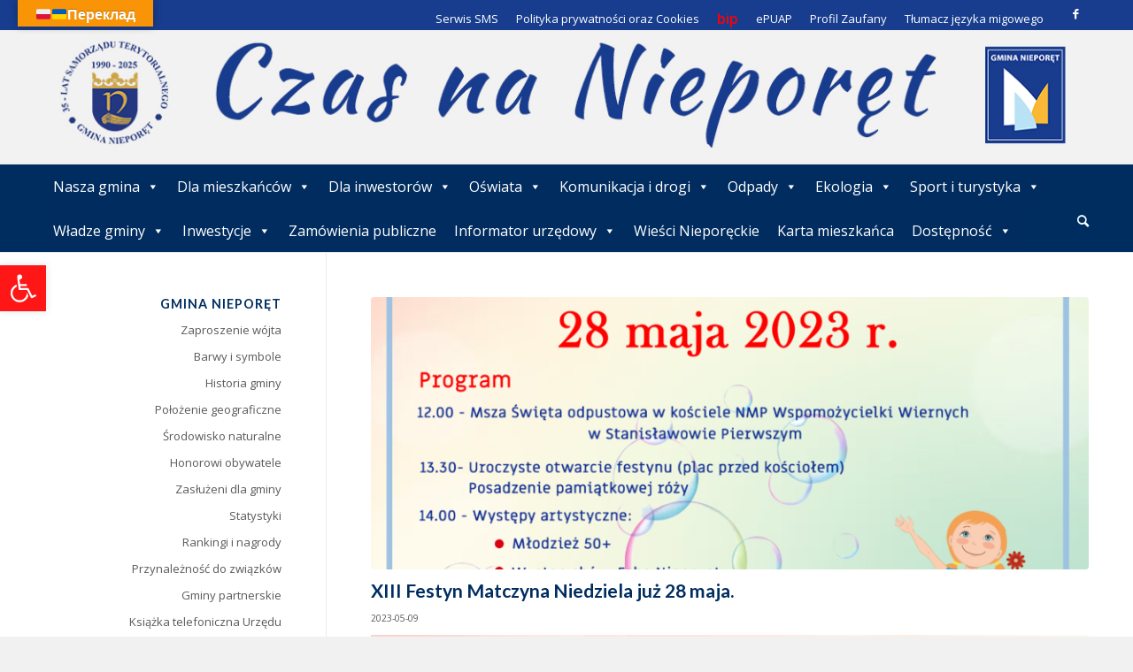

--- FILE ---
content_type: text/html; charset=UTF-8
request_url: https://www.nieporet.pl/do-wyroznienia/xiii-festyn-matczyna-niedziela-juz-28-maja/60577/
body_size: 32899
content:
<!DOCTYPE html>
<html lang="pl-PL" class="html_stretched responsive av-preloader-disabled  html_header_top html_logo_left html_bottom_nav_header html_menu_left html_large html_header_sticky_disabled html_header_shrinking_disabled html_header_topbar_active html_mobile_menu_tablet html_header_searchicon html_content_align_center html_header_unstick_top html_header_stretch_disabled html_av-overlay-full html_272 html_av-submenu-noclone html_entry_id_60577 av-cookies-no-cookie-consent av-default-lightbox av-no-preview html_text_menu_active av-mobile-menu-switch-default">
<head>
<meta charset="UTF-8" />
<meta name="robots" content="index, follow" />


<!-- mobile setting -->
<meta name="viewport" content="width=device-width, initial-scale=1">

<!-- Scripts/CSS and wp_head hook -->
<title>XIII Festyn Matczyna Niedziela już 28 maja. &#8211; Gmina Nieporęt</title>
<meta name='robots' content='max-image-preview:large' />
<link rel='dns-prefetch' href='//translate.google.com' />
<link rel="alternate" type="application/rss+xml" title="Gmina Nieporęt &raquo; Kanał z wpisami" href="https://www.nieporet.pl/feed/" />
<link rel="alternate" type="application/rss+xml" title="Gmina Nieporęt &raquo; Kanał z komentarzami" href="https://www.nieporet.pl/comments/feed/" />
<link rel="alternate" type="text/calendar" title="Gmina Nieporęt &raquo; kanał iCal" href="https://www.nieporet.pl/events/?ical=1" />

<!-- google webfont font replacement -->

			<script type='text/javascript'>

				(function() {

					/*	check if webfonts are disabled by user setting via cookie - or user must opt in.	*/
					var html = document.getElementsByTagName('html')[0];
					var cookie_check = html.className.indexOf('av-cookies-needs-opt-in') >= 0 || html.className.indexOf('av-cookies-can-opt-out') >= 0;
					var allow_continue = true;
					var silent_accept_cookie = html.className.indexOf('av-cookies-user-silent-accept') >= 0;

					if( cookie_check && ! silent_accept_cookie )
					{
						if( ! document.cookie.match(/aviaCookieConsent/) || html.className.indexOf('av-cookies-session-refused') >= 0 )
						{
							allow_continue = false;
						}
						else
						{
							if( ! document.cookie.match(/aviaPrivacyRefuseCookiesHideBar/) )
							{
								allow_continue = false;
							}
							else if( ! document.cookie.match(/aviaPrivacyEssentialCookiesEnabled/) )
							{
								allow_continue = false;
							}
							else if( document.cookie.match(/aviaPrivacyGoogleWebfontsDisabled/) )
							{
								allow_continue = false;
							}
						}
					}

					if( allow_continue )
					{
						var f = document.createElement('link');

						f.type 	= 'text/css';
						f.rel 	= 'stylesheet';
						f.href 	= '//fonts.googleapis.com/css?family=Lato:300,400,700%7COpen+Sans:400,600';
						f.id 	= 'avia-google-webfont';

						document.getElementsByTagName('head')[0].appendChild(f);
					}
				})();

			</script>
			<script type="text/javascript">
/* <![CDATA[ */
window._wpemojiSettings = {"baseUrl":"https:\/\/s.w.org\/images\/core\/emoji\/15.0.3\/72x72\/","ext":".png","svgUrl":"https:\/\/s.w.org\/images\/core\/emoji\/15.0.3\/svg\/","svgExt":".svg","source":{"concatemoji":"https:\/\/www.nieporet.pl\/wp-includes\/js\/wp-emoji-release.min.js?ver=6.6.4"}};
/*! This file is auto-generated */
!function(i,n){var o,s,e;function c(e){try{var t={supportTests:e,timestamp:(new Date).valueOf()};sessionStorage.setItem(o,JSON.stringify(t))}catch(e){}}function p(e,t,n){e.clearRect(0,0,e.canvas.width,e.canvas.height),e.fillText(t,0,0);var t=new Uint32Array(e.getImageData(0,0,e.canvas.width,e.canvas.height).data),r=(e.clearRect(0,0,e.canvas.width,e.canvas.height),e.fillText(n,0,0),new Uint32Array(e.getImageData(0,0,e.canvas.width,e.canvas.height).data));return t.every(function(e,t){return e===r[t]})}function u(e,t,n){switch(t){case"flag":return n(e,"\ud83c\udff3\ufe0f\u200d\u26a7\ufe0f","\ud83c\udff3\ufe0f\u200b\u26a7\ufe0f")?!1:!n(e,"\ud83c\uddfa\ud83c\uddf3","\ud83c\uddfa\u200b\ud83c\uddf3")&&!n(e,"\ud83c\udff4\udb40\udc67\udb40\udc62\udb40\udc65\udb40\udc6e\udb40\udc67\udb40\udc7f","\ud83c\udff4\u200b\udb40\udc67\u200b\udb40\udc62\u200b\udb40\udc65\u200b\udb40\udc6e\u200b\udb40\udc67\u200b\udb40\udc7f");case"emoji":return!n(e,"\ud83d\udc26\u200d\u2b1b","\ud83d\udc26\u200b\u2b1b")}return!1}function f(e,t,n){var r="undefined"!=typeof WorkerGlobalScope&&self instanceof WorkerGlobalScope?new OffscreenCanvas(300,150):i.createElement("canvas"),a=r.getContext("2d",{willReadFrequently:!0}),o=(a.textBaseline="top",a.font="600 32px Arial",{});return e.forEach(function(e){o[e]=t(a,e,n)}),o}function t(e){var t=i.createElement("script");t.src=e,t.defer=!0,i.head.appendChild(t)}"undefined"!=typeof Promise&&(o="wpEmojiSettingsSupports",s=["flag","emoji"],n.supports={everything:!0,everythingExceptFlag:!0},e=new Promise(function(e){i.addEventListener("DOMContentLoaded",e,{once:!0})}),new Promise(function(t){var n=function(){try{var e=JSON.parse(sessionStorage.getItem(o));if("object"==typeof e&&"number"==typeof e.timestamp&&(new Date).valueOf()<e.timestamp+604800&&"object"==typeof e.supportTests)return e.supportTests}catch(e){}return null}();if(!n){if("undefined"!=typeof Worker&&"undefined"!=typeof OffscreenCanvas&&"undefined"!=typeof URL&&URL.createObjectURL&&"undefined"!=typeof Blob)try{var e="postMessage("+f.toString()+"("+[JSON.stringify(s),u.toString(),p.toString()].join(",")+"));",r=new Blob([e],{type:"text/javascript"}),a=new Worker(URL.createObjectURL(r),{name:"wpTestEmojiSupports"});return void(a.onmessage=function(e){c(n=e.data),a.terminate(),t(n)})}catch(e){}c(n=f(s,u,p))}t(n)}).then(function(e){for(var t in e)n.supports[t]=e[t],n.supports.everything=n.supports.everything&&n.supports[t],"flag"!==t&&(n.supports.everythingExceptFlag=n.supports.everythingExceptFlag&&n.supports[t]);n.supports.everythingExceptFlag=n.supports.everythingExceptFlag&&!n.supports.flag,n.DOMReady=!1,n.readyCallback=function(){n.DOMReady=!0}}).then(function(){return e}).then(function(){var e;n.supports.everything||(n.readyCallback(),(e=n.source||{}).concatemoji?t(e.concatemoji):e.wpemoji&&e.twemoji&&(t(e.twemoji),t(e.wpemoji)))}))}((window,document),window._wpemojiSettings);
/* ]]> */
</script>
<style id='wp-emoji-styles-inline-css' type='text/css'>

	img.wp-smiley, img.emoji {
		display: inline !important;
		border: none !important;
		box-shadow: none !important;
		height: 1em !important;
		width: 1em !important;
		margin: 0 0.07em !important;
		vertical-align: -0.1em !important;
		background: none !important;
		padding: 0 !important;
	}
</style>
<link rel='stylesheet' id='wp-block-library-css' href='https://www.nieporet.pl/wp-includes/css/dist/block-library/style.min.css?ver=6.6.4' type='text/css' media='all' />
<link rel='stylesheet' id='wp-components-css' href='https://www.nieporet.pl/wp-includes/css/dist/components/style.min.css?ver=6.6.4' type='text/css' media='all' />
<link rel='stylesheet' id='wp-preferences-css' href='https://www.nieporet.pl/wp-includes/css/dist/preferences/style.min.css?ver=6.6.4' type='text/css' media='all' />
<link rel='stylesheet' id='wp-block-editor-css' href='https://www.nieporet.pl/wp-includes/css/dist/block-editor/style.min.css?ver=6.6.4' type='text/css' media='all' />
<link rel='stylesheet' id='popup-maker-block-library-style-css' href='https://www.nieporet.pl/wp-content/plugins/popup-maker/dist/packages/block-library-style.css?ver=dbea705cfafe089d65f1' type='text/css' media='all' />
<style id='classic-theme-styles-inline-css' type='text/css'>
/*! This file is auto-generated */
.wp-block-button__link{color:#fff;background-color:#32373c;border-radius:9999px;box-shadow:none;text-decoration:none;padding:calc(.667em + 2px) calc(1.333em + 2px);font-size:1.125em}.wp-block-file__button{background:#32373c;color:#fff;text-decoration:none}
</style>
<style id='global-styles-inline-css' type='text/css'>
:root{--wp--preset--aspect-ratio--square: 1;--wp--preset--aspect-ratio--4-3: 4/3;--wp--preset--aspect-ratio--3-4: 3/4;--wp--preset--aspect-ratio--3-2: 3/2;--wp--preset--aspect-ratio--2-3: 2/3;--wp--preset--aspect-ratio--16-9: 16/9;--wp--preset--aspect-ratio--9-16: 9/16;--wp--preset--color--black: #000000;--wp--preset--color--cyan-bluish-gray: #abb8c3;--wp--preset--color--white: #ffffff;--wp--preset--color--pale-pink: #f78da7;--wp--preset--color--vivid-red: #cf2e2e;--wp--preset--color--luminous-vivid-orange: #ff6900;--wp--preset--color--luminous-vivid-amber: #fcb900;--wp--preset--color--light-green-cyan: #7bdcb5;--wp--preset--color--vivid-green-cyan: #00d084;--wp--preset--color--pale-cyan-blue: #8ed1fc;--wp--preset--color--vivid-cyan-blue: #0693e3;--wp--preset--color--vivid-purple: #9b51e0;--wp--preset--gradient--vivid-cyan-blue-to-vivid-purple: linear-gradient(135deg,rgba(6,147,227,1) 0%,rgb(155,81,224) 100%);--wp--preset--gradient--light-green-cyan-to-vivid-green-cyan: linear-gradient(135deg,rgb(122,220,180) 0%,rgb(0,208,130) 100%);--wp--preset--gradient--luminous-vivid-amber-to-luminous-vivid-orange: linear-gradient(135deg,rgba(252,185,0,1) 0%,rgba(255,105,0,1) 100%);--wp--preset--gradient--luminous-vivid-orange-to-vivid-red: linear-gradient(135deg,rgba(255,105,0,1) 0%,rgb(207,46,46) 100%);--wp--preset--gradient--very-light-gray-to-cyan-bluish-gray: linear-gradient(135deg,rgb(238,238,238) 0%,rgb(169,184,195) 100%);--wp--preset--gradient--cool-to-warm-spectrum: linear-gradient(135deg,rgb(74,234,220) 0%,rgb(151,120,209) 20%,rgb(207,42,186) 40%,rgb(238,44,130) 60%,rgb(251,105,98) 80%,rgb(254,248,76) 100%);--wp--preset--gradient--blush-light-purple: linear-gradient(135deg,rgb(255,206,236) 0%,rgb(152,150,240) 100%);--wp--preset--gradient--blush-bordeaux: linear-gradient(135deg,rgb(254,205,165) 0%,rgb(254,45,45) 50%,rgb(107,0,62) 100%);--wp--preset--gradient--luminous-dusk: linear-gradient(135deg,rgb(255,203,112) 0%,rgb(199,81,192) 50%,rgb(65,88,208) 100%);--wp--preset--gradient--pale-ocean: linear-gradient(135deg,rgb(255,245,203) 0%,rgb(182,227,212) 50%,rgb(51,167,181) 100%);--wp--preset--gradient--electric-grass: linear-gradient(135deg,rgb(202,248,128) 0%,rgb(113,206,126) 100%);--wp--preset--gradient--midnight: linear-gradient(135deg,rgb(2,3,129) 0%,rgb(40,116,252) 100%);--wp--preset--font-size--small: 13px;--wp--preset--font-size--medium: 20px;--wp--preset--font-size--large: 36px;--wp--preset--font-size--x-large: 42px;--wp--preset--spacing--20: 0.44rem;--wp--preset--spacing--30: 0.67rem;--wp--preset--spacing--40: 1rem;--wp--preset--spacing--50: 1.5rem;--wp--preset--spacing--60: 2.25rem;--wp--preset--spacing--70: 3.38rem;--wp--preset--spacing--80: 5.06rem;--wp--preset--shadow--natural: 6px 6px 9px rgba(0, 0, 0, 0.2);--wp--preset--shadow--deep: 12px 12px 50px rgba(0, 0, 0, 0.4);--wp--preset--shadow--sharp: 6px 6px 0px rgba(0, 0, 0, 0.2);--wp--preset--shadow--outlined: 6px 6px 0px -3px rgba(255, 255, 255, 1), 6px 6px rgba(0, 0, 0, 1);--wp--preset--shadow--crisp: 6px 6px 0px rgba(0, 0, 0, 1);}:where(.is-layout-flex){gap: 0.5em;}:where(.is-layout-grid){gap: 0.5em;}body .is-layout-flex{display: flex;}.is-layout-flex{flex-wrap: wrap;align-items: center;}.is-layout-flex > :is(*, div){margin: 0;}body .is-layout-grid{display: grid;}.is-layout-grid > :is(*, div){margin: 0;}:where(.wp-block-columns.is-layout-flex){gap: 2em;}:where(.wp-block-columns.is-layout-grid){gap: 2em;}:where(.wp-block-post-template.is-layout-flex){gap: 1.25em;}:where(.wp-block-post-template.is-layout-grid){gap: 1.25em;}.has-black-color{color: var(--wp--preset--color--black) !important;}.has-cyan-bluish-gray-color{color: var(--wp--preset--color--cyan-bluish-gray) !important;}.has-white-color{color: var(--wp--preset--color--white) !important;}.has-pale-pink-color{color: var(--wp--preset--color--pale-pink) !important;}.has-vivid-red-color{color: var(--wp--preset--color--vivid-red) !important;}.has-luminous-vivid-orange-color{color: var(--wp--preset--color--luminous-vivid-orange) !important;}.has-luminous-vivid-amber-color{color: var(--wp--preset--color--luminous-vivid-amber) !important;}.has-light-green-cyan-color{color: var(--wp--preset--color--light-green-cyan) !important;}.has-vivid-green-cyan-color{color: var(--wp--preset--color--vivid-green-cyan) !important;}.has-pale-cyan-blue-color{color: var(--wp--preset--color--pale-cyan-blue) !important;}.has-vivid-cyan-blue-color{color: var(--wp--preset--color--vivid-cyan-blue) !important;}.has-vivid-purple-color{color: var(--wp--preset--color--vivid-purple) !important;}.has-black-background-color{background-color: var(--wp--preset--color--black) !important;}.has-cyan-bluish-gray-background-color{background-color: var(--wp--preset--color--cyan-bluish-gray) !important;}.has-white-background-color{background-color: var(--wp--preset--color--white) !important;}.has-pale-pink-background-color{background-color: var(--wp--preset--color--pale-pink) !important;}.has-vivid-red-background-color{background-color: var(--wp--preset--color--vivid-red) !important;}.has-luminous-vivid-orange-background-color{background-color: var(--wp--preset--color--luminous-vivid-orange) !important;}.has-luminous-vivid-amber-background-color{background-color: var(--wp--preset--color--luminous-vivid-amber) !important;}.has-light-green-cyan-background-color{background-color: var(--wp--preset--color--light-green-cyan) !important;}.has-vivid-green-cyan-background-color{background-color: var(--wp--preset--color--vivid-green-cyan) !important;}.has-pale-cyan-blue-background-color{background-color: var(--wp--preset--color--pale-cyan-blue) !important;}.has-vivid-cyan-blue-background-color{background-color: var(--wp--preset--color--vivid-cyan-blue) !important;}.has-vivid-purple-background-color{background-color: var(--wp--preset--color--vivid-purple) !important;}.has-black-border-color{border-color: var(--wp--preset--color--black) !important;}.has-cyan-bluish-gray-border-color{border-color: var(--wp--preset--color--cyan-bluish-gray) !important;}.has-white-border-color{border-color: var(--wp--preset--color--white) !important;}.has-pale-pink-border-color{border-color: var(--wp--preset--color--pale-pink) !important;}.has-vivid-red-border-color{border-color: var(--wp--preset--color--vivid-red) !important;}.has-luminous-vivid-orange-border-color{border-color: var(--wp--preset--color--luminous-vivid-orange) !important;}.has-luminous-vivid-amber-border-color{border-color: var(--wp--preset--color--luminous-vivid-amber) !important;}.has-light-green-cyan-border-color{border-color: var(--wp--preset--color--light-green-cyan) !important;}.has-vivid-green-cyan-border-color{border-color: var(--wp--preset--color--vivid-green-cyan) !important;}.has-pale-cyan-blue-border-color{border-color: var(--wp--preset--color--pale-cyan-blue) !important;}.has-vivid-cyan-blue-border-color{border-color: var(--wp--preset--color--vivid-cyan-blue) !important;}.has-vivid-purple-border-color{border-color: var(--wp--preset--color--vivid-purple) !important;}.has-vivid-cyan-blue-to-vivid-purple-gradient-background{background: var(--wp--preset--gradient--vivid-cyan-blue-to-vivid-purple) !important;}.has-light-green-cyan-to-vivid-green-cyan-gradient-background{background: var(--wp--preset--gradient--light-green-cyan-to-vivid-green-cyan) !important;}.has-luminous-vivid-amber-to-luminous-vivid-orange-gradient-background{background: var(--wp--preset--gradient--luminous-vivid-amber-to-luminous-vivid-orange) !important;}.has-luminous-vivid-orange-to-vivid-red-gradient-background{background: var(--wp--preset--gradient--luminous-vivid-orange-to-vivid-red) !important;}.has-very-light-gray-to-cyan-bluish-gray-gradient-background{background: var(--wp--preset--gradient--very-light-gray-to-cyan-bluish-gray) !important;}.has-cool-to-warm-spectrum-gradient-background{background: var(--wp--preset--gradient--cool-to-warm-spectrum) !important;}.has-blush-light-purple-gradient-background{background: var(--wp--preset--gradient--blush-light-purple) !important;}.has-blush-bordeaux-gradient-background{background: var(--wp--preset--gradient--blush-bordeaux) !important;}.has-luminous-dusk-gradient-background{background: var(--wp--preset--gradient--luminous-dusk) !important;}.has-pale-ocean-gradient-background{background: var(--wp--preset--gradient--pale-ocean) !important;}.has-electric-grass-gradient-background{background: var(--wp--preset--gradient--electric-grass) !important;}.has-midnight-gradient-background{background: var(--wp--preset--gradient--midnight) !important;}.has-small-font-size{font-size: var(--wp--preset--font-size--small) !important;}.has-medium-font-size{font-size: var(--wp--preset--font-size--medium) !important;}.has-large-font-size{font-size: var(--wp--preset--font-size--large) !important;}.has-x-large-font-size{font-size: var(--wp--preset--font-size--x-large) !important;}
:where(.wp-block-post-template.is-layout-flex){gap: 1.25em;}:where(.wp-block-post-template.is-layout-grid){gap: 1.25em;}
:where(.wp-block-columns.is-layout-flex){gap: 2em;}:where(.wp-block-columns.is-layout-grid){gap: 2em;}
:root :where(.wp-block-pullquote){font-size: 1.5em;line-height: 1.6;}
</style>
<link rel='stylesheet' id='google-language-translator-css' href='https://www.nieporet.pl/wp-content/plugins/google-language-translator/css/style.css?ver=6.0.20' type='text/css' media='' />
<link rel='stylesheet' id='glt-toolbar-styles-css' href='https://www.nieporet.pl/wp-content/plugins/google-language-translator/css/toolbar.css?ver=6.0.20' type='text/css' media='' />
<link rel='stylesheet' id='wp-polls-css' href='https://www.nieporet.pl/wp-content/plugins/wp-polls/polls-css.css?ver=2.77.3' type='text/css' media='all' />
<style id='wp-polls-inline-css' type='text/css'>
.wp-polls .pollbar {
	margin: 1px;
	font-size: 6px;
	line-height: 8px;
	height: 8px;
	background: #002d60;
	border: 1px solid #565656;
}

</style>
<link rel='stylesheet' id='megamenu-css' href='https://www.nieporet.pl/wp-content/uploads/maxmegamenu/style.css?ver=a24ace' type='text/css' media='all' />
<link rel='stylesheet' id='dashicons-css' href='https://www.nieporet.pl/wp-includes/css/dashicons.min.css?ver=6.6.4' type='text/css' media='all' />
<link rel='stylesheet' id='pojo-a11y-css' href='https://www.nieporet.pl/wp-content/plugins/pojo-accessibility/modules/legacy/assets/css/style.min.css?ver=1.0.0' type='text/css' media='all' />
<!--[if lt IE 9]>
<link rel='stylesheet' id='vc_lte_ie9-css' href='https://www.nieporet.pl/wp-content/plugins/js_composer/assets/css/vc_lte_ie9.min.css?ver=6.8.0' type='text/css' media='screen' />
<![endif]-->
<link rel='stylesheet' id='avia-merged-styles-css' href='https://www.nieporet.pl/wp-content/uploads/dynamic_avia/avia-merged-styles-435c36092e17ec05f169879c9a75e845---686c16ebb2549.css' type='text/css' media='all' />
<script type="text/javascript" src="https://www.nieporet.pl/wp-includes/js/jquery/jquery.min.js?ver=3.7.1" id="jquery-core-js"></script>
<script type="text/javascript" src="https://www.nieporet.pl/wp-includes/js/jquery/jquery-migrate.min.js?ver=3.4.1" id="jquery-migrate-js"></script>
<script type="text/javascript" src="https://www.nieporet.pl/wp-content/plugins/prtn-events/assets/js/prtn-events.min.js?ver=1.6.0" id="prtn-events-scripts-js"></script>
<script type="text/javascript" id="prtn-gmina-toolkit-weather-widget-js-extra">
/* <![CDATA[ */
var prtn_gmina_toolkit_ajax_weather_widget_var = {"url":"https:\/\/www.nieporet.pl\/wp-admin\/admin-ajax.php","nonce":"61e5fb4669"};
/* ]]> */
</script>
<script type="text/javascript" src="https://www.nieporet.pl/wp-content/plugins/prtn-gmina-toolkit/assets/js/prtn-gmina-toolkit-weather-widget.min.js?ver=1.4.0" id="prtn-gmina-toolkit-weather-widget-js"></script>
<link rel="https://api.w.org/" href="https://www.nieporet.pl/wp-json/" /><link rel="alternate" title="JSON" type="application/json" href="https://www.nieporet.pl/wp-json/wp/v2/posts/60577" /><link rel="EditURI" type="application/rsd+xml" title="RSD" href="https://www.nieporet.pl/xmlrpc.php?rsd" />
<meta name="generator" content="WordPress 6.6.4" />
<link rel="canonical" href="https://www.nieporet.pl/do-wyroznienia/xiii-festyn-matczyna-niedziela-juz-28-maja/60577/" />
<link rel='shortlink' href='https://www.nieporet.pl/?p=60577' />
<link rel="alternate" title="oEmbed (JSON)" type="application/json+oembed" href="https://www.nieporet.pl/wp-json/oembed/1.0/embed?url=https%3A%2F%2Fwww.nieporet.pl%2Fdo-wyroznienia%2Fxiii-festyn-matczyna-niedziela-juz-28-maja%2F60577%2F" />
<link rel="alternate" title="oEmbed (XML)" type="text/xml+oembed" href="https://www.nieporet.pl/wp-json/oembed/1.0/embed?url=https%3A%2F%2Fwww.nieporet.pl%2Fdo-wyroznienia%2Fxiii-festyn-matczyna-niedziela-juz-28-maja%2F60577%2F&#038;format=xml" />
<style>.goog-te-gadget{margin-top:2px!important;}p.hello{font-size:12px;color:#666;}div.skiptranslate.goog-te-gadget{display:inline!important;}#google_language_translator{clear:both;}#flags{width:165px;}#flags a{display:inline-block;margin-right:2px;}#google_language_translator a{display:none!important;}div.skiptranslate.goog-te-gadget{display:inline!important;}.goog-te-gadget{color:transparent!important;}.goog-te-gadget{font-size:0px!important;}.goog-branding{display:none;}.goog-tooltip{display: none!important;}.goog-tooltip:hover{display: none!important;}.goog-text-highlight{background-color:transparent!important;border:none!important;box-shadow:none!important;}#google_language_translator select.goog-te-combo{color:#32373c;}div.skiptranslate{display:none!important;}body{top:0px!important;}#goog-gt-{display:none!important;}font font{background-color:transparent!important;box-shadow:none!important;position:initial!important;}#glt-translate-trigger{bottom:auto;top:0;left:20px;right:auto;}.tool-container.tool-top{top:50px!important;bottom:auto!important;}.tool-container.tool-top .arrow{border-color:transparent transparent #d0cbcb;top:-14px;}#glt-translate-trigger > span{color:#ffffff;}#glt-translate-trigger{background:#f89406;}</style><meta name="et-api-version" content="v1"><meta name="et-api-origin" content="https://www.nieporet.pl"><link rel="https://theeventscalendar.com/" href="https://www.nieporet.pl/wp-json/tribe/tickets/v1/" /><meta name="tec-api-version" content="v1"><meta name="tec-api-origin" content="https://www.nieporet.pl"><link rel="alternate" href="https://www.nieporet.pl/wp-json/tribe/events/v1/" /><style type="text/css">
#pojo-a11y-toolbar .pojo-a11y-toolbar-toggle a{ background-color: #ff1616;	color: #ffffff;}
#pojo-a11y-toolbar .pojo-a11y-toolbar-overlay, #pojo-a11y-toolbar .pojo-a11y-toolbar-overlay ul.pojo-a11y-toolbar-items.pojo-a11y-links{ border-color: #ff1616;}
body.pojo-a11y-focusable a:focus{ outline-style: solid !important;	outline-width: 1px !important;	outline-color: #FF0000 !important;}
#pojo-a11y-toolbar{ top: 300px !important;}
#pojo-a11y-toolbar .pojo-a11y-toolbar-overlay{ background-color: #ffffff;}
#pojo-a11y-toolbar .pojo-a11y-toolbar-overlay ul.pojo-a11y-toolbar-items li.pojo-a11y-toolbar-item a, #pojo-a11y-toolbar .pojo-a11y-toolbar-overlay p.pojo-a11y-toolbar-title{ color: #333333;}
#pojo-a11y-toolbar .pojo-a11y-toolbar-overlay ul.pojo-a11y-toolbar-items li.pojo-a11y-toolbar-item a.active{ background-color: #4054b2;	color: #ffffff;}
@media (max-width: 767px) { #pojo-a11y-toolbar { top: 100px !important; } }</style><link rel="profile" href="http://gmpg.org/xfn/11" />
<link rel="alternate" type="application/rss+xml" title="Gmina Nieporęt RSS2 Feed" href="https://www.nieporet.pl/feed/" />
<link rel="pingback" href="https://www.nieporet.pl/xmlrpc.php" />
<!--[if lt IE 9]><script src="https://www.nieporet.pl/wp-content/themes/enfold/js/html5shiv.js"></script><![endif]-->

<meta name="generator" content="Powered by WPBakery Page Builder - drag and drop page builder for WordPress."/>

<!-- To speed up the rendering and to display the site as fast as possible to the user we include some styles and scripts for above the fold content inline -->
<script type="text/javascript">'use strict';var avia_is_mobile=!1;if(/Android|webOS|iPhone|iPad|iPod|BlackBerry|IEMobile|Opera Mini/i.test(navigator.userAgent)&&'ontouchstart' in document.documentElement){avia_is_mobile=!0;document.documentElement.className+=' avia_mobile '}
else{document.documentElement.className+=' avia_desktop '};document.documentElement.className+=' js_active ';(function(){var e=['-webkit-','-moz-','-ms-',''],n='';for(var t in e){if(e[t]+'transform' in document.documentElement.style){document.documentElement.className+=' avia_transform ';n=e[t]+'transform'};if(e[t]+'perspective' in document.documentElement.style){document.documentElement.className+=' avia_transform3d '}};if(typeof document.getElementsByClassName=='function'&&typeof document.documentElement.getBoundingClientRect=='function'&&avia_is_mobile==!1){if(n&&window.innerHeight>0){setTimeout(function(){var e=0,o={},a=0,t=document.getElementsByClassName('av-parallax'),i=window.pageYOffset||document.documentElement.scrollTop;for(e=0;e<t.length;e++){t[e].style.top='0px';o=t[e].getBoundingClientRect();a=Math.ceil((window.innerHeight+i-o.top)*0.3);t[e].style[n]='translate(0px, '+a+'px)';t[e].style.top='auto';t[e].className+=' enabled-parallax '}},50)}}})();</script>		<style type="text/css" id="wp-custom-css">
			.mega-menu-item-50776 a {
	color: #ff0000 !important;
	font-size: 1.3em !important;
font-weight: bold !important;
}

.mega-menu-item-50776 a:hover {
	color: #ff0000 !important;
font-size: 1.3em !important;
	font-weight: bold !important;
}

.iconbox_content {height: 160px }

span.pojo-sr-only.sr-only+svg{
	box-sizing:border-box !important;
	max-width:none !important;
	display:block !important;
	color:#fff !important;
	fill:#fff !important;}

.rammka.iconbox_top .iconbox_content {
    background-color: red !important;
}

.boldstar2 h2 {
   font-weight: bold  !important;
}

.slide-image img {
    max-width: 100%;

   -moz-transition: all 0.3s;
   -webkit-transition: all 0.3s;
   transition: all 0.3s;
}

.slide-image:hover img {
   -moz-transform: scale(1.1);
   -webkit-transform: scale(1.1);
   transform: scale(1.1);
}
.slide-image {
    display: block;
    position: relative;
    overflow: hidden; }

.avia-content-slider-element-container .avia-slideshow-dots {
text-align: center !important;
padding-bottom: 15px !important;
}

.new-special-heading {
display: none !important;
}





		</style>
		<style type="text/css" id="avia-pojo-accessibility-override">
body#top.pojo-a11y-focusable .main_menu ul li a:focus,
body#top.pojo-a11y-focusable .sub_menu ul li a:focus,
body#top.pojo-a11y-focusable .sub_menu li li a:focus,
body#top.pojo-a11y-focusable .av-subnav-menu a:focus,
body#top.pojo-a11y-focusable .widget_pages ul li a:focus,
body#top.pojo-a11y-focusable .widget_nav_menu ul li a:focus{
outline-width: 0px !important;
border-width: 1px !important;
border-style: solid !important;
border-color: #FF0000 !important;
overflow: visible !important;
}


body#top.pojo-a11y-focusable .widget_pages ul li a:focus,
body#top.pojo-a11y-focusable .widget_nav_menu ul li a:focus{
	padding-left: 5px;
	padding-right: 5px;
}

</style><noscript><style> .wpb_animate_when_almost_visible { opacity: 1; }</style></noscript><style type='text/css'>
@font-face {font-family: 'entypo-fontello'; font-weight: normal; font-style: normal; font-display: auto;
src: url('https://www.nieporet.pl/wp-content/themes/enfold/config-templatebuilder/avia-template-builder/assets/fonts/entypo-fontello.woff2') format('woff2'),
url('https://www.nieporet.pl/wp-content/themes/enfold/config-templatebuilder/avia-template-builder/assets/fonts/entypo-fontello.woff') format('woff'),
url('https://www.nieporet.pl/wp-content/themes/enfold/config-templatebuilder/avia-template-builder/assets/fonts/entypo-fontello.ttf') format('truetype'),
url('https://www.nieporet.pl/wp-content/themes/enfold/config-templatebuilder/avia-template-builder/assets/fonts/entypo-fontello.svg#entypo-fontello') format('svg'),
url('https://www.nieporet.pl/wp-content/themes/enfold/config-templatebuilder/avia-template-builder/assets/fonts/entypo-fontello.eot'),
url('https://www.nieporet.pl/wp-content/themes/enfold/config-templatebuilder/avia-template-builder/assets/fonts/entypo-fontello.eot?#iefix') format('embedded-opentype');
} #top .avia-font-entypo-fontello, body .avia-font-entypo-fontello, html body [data-av_iconfont='entypo-fontello']:before{ font-family: 'entypo-fontello'; }
</style><style type="text/css">/** Mega Menu CSS: fs **/</style>


<!--
Debugging Info for Theme support: 

Theme: Enfold
Version: 4.8.8.1
Installed: enfold
AviaFramework Version: 5.0
AviaBuilder Version: 4.8
aviaElementManager Version: 1.0.1
ML:512-PU:145-PLA:19
WP:6.6.4
Compress: CSS:all theme files - JS:all theme files
Updates: disabled
PLAu:18
-->
</head>

<body id="top" class="post-template-default single single-post postid-60577 single-format-standard stretched rtl_columns av-curtain-numeric lato open_sans tribe-no-js tec-no-tickets-on-recurring tec-no-rsvp-on-recurring mega-menu-avia mega-menu-avia2 avia-responsive-images-support wpb-js-composer js-comp-ver-6.8.0 vc_responsive tribe-theme-enfold" itemscope="itemscope" itemtype="https://schema.org/WebPage" >

	
	<div id='wrap_all'>

	
<header id='header' class='all_colors header_color dark_bg_color  av_header_top av_logo_left av_bottom_nav_header av_menu_left av_large av_header_sticky_disabled av_header_shrinking_disabled av_header_stretch_disabled av_mobile_menu_tablet av_header_searchicon av_header_unstick_top av_header_border_disabled'  role="banner" itemscope="itemscope" itemtype="https://schema.org/WPHeader" >

		<div id='header_meta' class='container_wrap container_wrap_meta  av_icon_active_right av_extra_header_active av_secondary_right av_entry_id_60577'>

			      <div class='container'>
			      <ul class='noLightbox social_bookmarks icon_count_1'><li class='social_bookmarks_facebook av-social-link-facebook social_icon_1'><a target="_blank" aria-label="Link to Facebook" href='https://www.facebook.com/Gmina.Nieporet/' aria-hidden='false' data-av_icon='' data-av_iconfont='entypo-fontello' title='Facebook' rel="noopener"><span class='avia_hidden_link_text'>Facebook</span></a></li></ul><nav class='sub_menu'  role="navigation" itemscope="itemscope" itemtype="https://schema.org/SiteNavigationElement" ><div id="mega-menu-wrap-avia2" class="mega-menu-wrap"><div class="mega-menu-toggle"><div class="mega-toggle-blocks-left"></div><div class="mega-toggle-blocks-center"></div><div class="mega-toggle-blocks-right"><div class='mega-toggle-block mega-menu-toggle-animated-block mega-toggle-block-0' id='mega-toggle-block-0'><button aria-label="top-menu" class="mega-toggle-animated mega-toggle-animated-slider" type="button" aria-expanded="false">
                  <span class="mega-toggle-animated-box">
                    <span class="mega-toggle-animated-inner"></span>
                  </span>
                </button></div></div></div><ul id="mega-menu-avia2" class="mega-menu max-mega-menu mega-menu-horizontal mega-no-js" data-event="hover_intent" data-effect="fade_up" data-effect-speed="200" data-effect-mobile="disabled" data-effect-speed-mobile="0" data-mobile-force-width="false" data-second-click="go" data-document-click="collapse" data-vertical-behaviour="standard" data-breakpoint="768" data-unbind="true" data-mobile-state="collapse_all" data-mobile-direction="vertical" data-hover-intent-timeout="300" data-hover-intent-interval="100"><li role="menuitem" class="mega-menu-item mega-menu-item-type-custom mega-menu-item-object-custom mega-align-bottom-left mega-menu-flyout mega-menu-item-67300" id="mega-menu-item-67300"><a class="mega-menu-link" href="https://www.nieporet.pl/samorzad/serwis-sms/62455/" tabindex="0">Serwis SMS</a></li><li role="menuitem" class="mega-menu-item mega-menu-item-type-post_type mega-menu-item-object-page mega-align-bottom-left mega-menu-flyout mega-menu-item-50775" id="mega-menu-item-50775"><a class="mega-menu-link" href="https://www.nieporet.pl/pliki-cookies-ciasteczka/" tabindex="0">Polityka prywatności oraz Cookies</a></li><li role="menuitem" class="mega-menu-item mega-menu-item-type-custom mega-menu-item-object-custom mega-align-bottom-left mega-menu-flyout mega-menu-item-50776" id="mega-menu-item-50776"><a class="mega-menu-link" href="https://bip.nieporet.pl/?" tabindex="0">bip</a></li><li role="menuitem" class="mega-menu-item mega-menu-item-type-custom mega-menu-item-object-custom mega-align-bottom-left mega-menu-flyout mega-menu-item-50777" id="mega-menu-item-50777"><a class="mega-menu-link" href="https://epuap.gov.pl/wps/portal/strefa-klienta/katalog-spraw/profil-urzedu/urzadgminynieporet?" tabindex="0">ePUAP</a></li><li role="menuitem" class="mega-menu-item mega-menu-item-type-custom mega-menu-item-object-custom mega-align-bottom-left mega-menu-flyout mega-menu-item-56754" id="mega-menu-item-56754"><a class="mega-menu-link" href="https://www.nieporet.pl/komunikat/zalatwianie-spraw-urzedowych-przy-wykorzystaniu-profilu-zaufanego/56749/" tabindex="0">Profil Zaufany</a></li><li role="menuitem" class="mega-menu-item mega-menu-item-type-post_type mega-menu-item-object-page mega-align-bottom-left mega-menu-flyout mega-menu-item-50786" id="mega-menu-item-50786"><a class="mega-menu-link" href="https://www.nieporet.pl/dostepnosc-strony/tlumacz-jezyka-migowego/" tabindex="0">Tłumacz języka migowego</a></li></ul></div></nav>			      </div>
		</div>

		<div  id='header_main' class='container_wrap container_wrap_logo'>

        <div class='container av-logo-container'><div class='inner-container'><span class='logo avia-standard-logo'><a href='https://www.nieporet.pl/' class=''><img src="https://www.nieporet.pl/wp-content/uploads/2025/01/1-GRAFIKA-NA-STRONE-WWW-1.jpg" srcset="https://www.nieporet.pl/wp-content/uploads/2025/01/1-GRAFIKA-NA-STRONE-WWW-1.jpg 1200w, https://www.nieporet.pl/wp-content/uploads/2025/01/1-GRAFIKA-NA-STRONE-WWW-1-660x74.jpg 660w, https://www.nieporet.pl/wp-content/uploads/2025/01/1-GRAFIKA-NA-STRONE-WWW-1-1030x115.jpg 1030w, https://www.nieporet.pl/wp-content/uploads/2025/01/1-GRAFIKA-NA-STRONE-WWW-1-705x79.jpg 705w" sizes="(max-width: 1200px) 100vw, 1200px" height="100" width="300" alt='Gmina Nieporęt' title='1 GRAFIKA NA STRONĘ WWW (1)' /></a></span></div></div><div id='header_main_alternate' class='container_wrap'><div class='container'><nav class='main_menu' data-selectname='Wybierz stornę'  role="navigation" itemscope="itemscope" itemtype="https://schema.org/SiteNavigationElement" ><div id="mega-menu-wrap-avia" class="mega-menu-wrap"><div class="mega-menu-toggle"><div class="mega-toggle-blocks-left"></div><div class="mega-toggle-blocks-center"></div><div class="mega-toggle-blocks-right"><div class='mega-toggle-block mega-menu-toggle-animated-block mega-toggle-block-1' id='mega-toggle-block-1'><button aria-label="Glowne" class="mega-toggle-animated mega-toggle-animated-slider" type="button" aria-expanded="false">
                  <span class="mega-toggle-animated-box">
                    <span class="mega-toggle-animated-inner"></span>
                  </span>
                </button></div></div></div><ul id="mega-menu-avia" class="mega-menu max-mega-menu mega-menu-horizontal mega-no-js" data-event="click" data-effect="fade_up" data-effect-speed="200" data-effect-mobile="disabled" data-effect-speed-mobile="0" data-mobile-force-width="false" data-second-click="go" data-document-click="collapse" data-vertical-behaviour="standard" data-breakpoint="768" data-unbind="true" data-mobile-state="collapse_all" data-mobile-direction="vertical" data-hover-intent-timeout="300" data-hover-intent-interval="100"><li class="mega-menu-item mega-menu-item-type-custom mega-menu-item-object-custom mega-menu-item-has-children mega-menu-megamenu mega-menu-grid mega-align-bottom-left mega-menu-grid mega-menu-item-50794" id="mega-menu-item-50794"><a class="mega-menu-link" href="#" aria-expanded="false" tabindex="0">Nasza gmina<span class="mega-indicator" aria-hidden="true"></span></a>
<ul class="mega-sub-menu" role='presentation'>
<li class="mega-menu-row" id="mega-menu-50794-0">
	<ul class="mega-sub-menu" style='--columns:12' role='presentation'>
<li class="mega-menu-column mega-menu-columns-3-of-12" style="--columns:12; --span:3" id="mega-menu-50794-0-0">
		<ul class="mega-sub-menu">
<li class="mega-menu-item mega-menu-item-type-widget widget_custom_html mega-menu-item-custom_html-2" id="mega-menu-item-custom_html-2"><div class="textwidget custom-html-widget"><h3 style="color:#183D8E">
	Gmina Nieporęt
</h3>

<a style="color:red" href="https://www.nieporet.pl/gmina-nieporet/zaproszenie-wojta/" >Zaproszenie wójta</a>
<br>
<a style="color:red"  href="https://www.nieporet.pl/gmina-nieporet/herb-i-hejnal/" >Barwy i symbole</a>
<br>
<a style="color:red" href="https://www.nieporet.pl/gmina-nieporet/historia-gminy/">Historia</a>
<br>
<a style="color:red" href="https://bip.nieporet.pl/m,8691,gminny-program-opieki-nad-zabytkami.html" target="_blank" rel="noopener">Gminny Program Opieki nad Zabytkami Gminy Nieporęt</a>
<br>
<a style="color:red" href="https://www.nieporet.pl/gmina-nieporet/polozenie-geograficzne/">Położenie geograficzne</a>
<br>
<a style="color:red" href="https://www.nieporet.pl/sport-i-turystyka/srodowisko-naturalne/">Środowisko naturalne</a></div></li>		</ul>
</li><li class="mega-menu-column mega-menu-columns-3-of-12" style="--columns:12; --span:3" id="mega-menu-50794-0-1">
		<ul class="mega-sub-menu">
<li class="mega-menu-item mega-menu-item-type-widget widget_custom_html mega-menu-item-custom_html-3" id="mega-menu-item-custom_html-3"><div class="textwidget custom-html-widget"><h3 style="color:#183D8E">Władze gminy
</h3>

<a style="color:red" href="https://bip.nieporet.pl/m,8003,wojt-gminy.html" target="_blank" rel="noopener">Wójt Gminy
</a>

<br>

<a style="color:red" href="https://bip.nieporet.pl/m,7986,rada-gminy.html" target="_blank" rel="noopener">Rada gminy
</a>

<br>

<h3 style="color:#183D8E">Urząd Gminy
</h3>

<a style="color:red" href="https://www.nieporet.pl/kierownictwo-urzedu/
">Kierownictwo Urzędu
</a>
<br>
<a style="color:red" href="https://www.nieporet.pl/struktura-organizacyjna-urzedu/
">Struktura Organizacyjna Urzędu
</a>
<br>
<h3 style="color:#183D8E">Społeczność gminy
</h3>

<a style="color:red" href="https://www.nieporet.pl/gmina-nieporet/honorowi-obywatele/
">Honorowi obywatele
</a>
<br>
<a style="color:red" href="https://www.nieporet.pl/gmina-nieporet/zasluzony-dla-gminy/
">Zasłużeni dla gminy
</a>
<br></div></li>		</ul>
</li><li class="mega-menu-column mega-menu-columns-3-of-12" style="--columns:12; --span:3" id="mega-menu-50794-0-2">
		<ul class="mega-sub-menu">
<li class="mega-menu-item mega-menu-item-type-widget widget_custom_html mega-menu-item-custom_html-4" id="mega-menu-item-custom_html-4"><div class="textwidget custom-html-widget"><h3 style="color:#183D8E">Gmina w liczbach
</h3>

<a style="color:red" href="https://www.nieporet.pl/statystyki/
">Statystyka
</a>

<br>

<a style="color:red" href="https://www.nieporet.pl/gmina-nieporet/rankingi/
">Rankingi i nagrody
</a>

<br>

<h3 style="color:#183D8E">Współpraca
</h3>

<a style="color:red" href="https://www.nieporet.pl/gmina-nieporet/wspolpraca-miedzynarodowa/
">Gminy partnerskie
</a>
<br>
<a style="color:red" href="https://www.nieporet.pl/gmina-nieporet/przynaleznosc-do-zwiazkow/
">Przynależność do związków
</a>

<br>

<h3 style="color:#183D8E">Logo Gminy Nieporęt
</h3>

<a style="color:red" href="https://www.nieporet.pl/wp-content/uploads/2024/03/Uchwala-116_2012665.docx">UCHWAŁA NR LXV/116/2022
</a>
<br>
<a style="color:red" href="https://www.nieporet.pl/wp-content/uploads/2024/03/Zarzadzenie-LOGO-pdf.pdf">Zarządzenie Nr 560/2023 PDF</a>
<br>
<a style="color:red" href="https://www.nieporet.pl/wp-content/uploads/2024/03/zarz.560.Zalacznik-nr-1.docx">Załączniki do zarządzenia Nr 560/2023</a>
</div></li>		</ul>
</li><li class="mega-menu-column mega-menu-columns-3-of-12" style="--columns:12; --span:3" id="mega-menu-50794-0-3">
		<ul class="mega-sub-menu">
<li class="mega-menu-item mega-menu-item-type-widget widget_media_image mega-menu-item-media_image-2" id="mega-menu-item-media_image-2"><img width="200" height="259" src="https://www.nieporet.pl/wp-content/uploads/2022/01/cropped-herb_gminy_nieporet-340x440.png" class="image wp-image-50659  attachment-200x259 size-200x259" alt="" style="max-width: 100%; height: auto;" decoding="async" srcset="https://www.nieporet.pl/wp-content/uploads/2022/01/cropped-herb_gminy_nieporet-340x440.png 340w, https://www.nieporet.pl/wp-content/uploads/2022/01/cropped-herb_gminy_nieporet-796x1030.png 796w, https://www.nieporet.pl/wp-content/uploads/2022/01/cropped-herb_gminy_nieporet-1187x1536.png 1187w, https://www.nieporet.pl/wp-content/uploads/2022/01/cropped-herb_gminy_nieporet-1582x2048.png 1582w, https://www.nieporet.pl/wp-content/uploads/2022/01/cropped-herb_gminy_nieporet-1159x1500.png 1159w, https://www.nieporet.pl/wp-content/uploads/2022/01/cropped-herb_gminy_nieporet-545x705.png 545w, https://www.nieporet.pl/wp-content/uploads/2022/01/cropped-herb_gminy_nieporet-e1643224549376.png 200w" sizes="(max-width: 200px) 100vw, 200px" /></li>		</ul>
</li>	</ul>
</li></ul>
</li><li class="mega-menu-item mega-menu-item-type-custom mega-menu-item-object-custom mega-menu-item-has-children mega-menu-megamenu mega-menu-grid mega-align-bottom-left mega-menu-grid mega-menu-item-50795" id="mega-menu-item-50795"><a class="mega-menu-link" href="#" aria-expanded="false" tabindex="0">Dla mieszkańców<span class="mega-indicator" aria-hidden="true"></span></a>
<ul class="mega-sub-menu" role='presentation'>
<li class="mega-menu-row" id="mega-menu-50795-0">
	<ul class="mega-sub-menu" style='--columns:12' role='presentation'>
<li class="mega-menu-column mega-menu-columns-3-of-12" style="--columns:12; --span:3" id="mega-menu-50795-0-0">
		<ul class="mega-sub-menu">
<li class="mega-menu-item mega-menu-item-type-widget widget_custom_html mega-menu-item-custom_html-5" id="mega-menu-item-custom_html-5"><div class="textwidget custom-html-widget"><h3 style="color:#183D8E">Sprawy urzędowe
</h3>

<a style="color:red" href="https://bip.nieporet.pl/m,8503,jak-zalatwic-sprawe.html
" target="_blank" rel="noopener">Jak załatwić sprawę?
</a>
<br>
<a style="color:red" href="https://bip.nieporet.pl/m,8735,konsultacje-z-organizacjami-pozarzadowymi.html
" target="_blank" rel="noopener">Konsultacje z organizacjami pozarządowymi
</a>
<br>
<a style="color:red" href="https://www.nieporet.pl/mieszkancy/zasady-przejmowania-drog-na-mienie-gminy/
">Nabywanie przez gminę nieruchomości
</a>
<br>
<a style="color:red" href="https://bip.nieporet.pl/a,84031,ustalenie-numeru-porzadkowego-nieruchomosci.html
" target="_blank" rel="noopener">Oznaczanie nieruchomości numerami porządkowymi
</a>
<br>
<h3 style="color:#183D8E">Podatki i opłaty
</h3>
<a style="color:red" href="https://bip.nieporet.pl/m,8781,lata-2009-2022.html
" target="_blank" rel="noopener">Stawki podatków i opłat
</a>
<br>
<h3 style="color:#183D8E">Porady prawne
</h3>
<a style="color:red" href="https://www.nieporet.pl/spolecznosc-gminna/bezplatna-pomoc-prawna-2018/
">Bezpłatne porady prawne
</a>
<br>
<h3 style="color:#183D8E">Lista punktów nieodpłatnego poradnictwa obywatelskiego
</h3>
<a style="color:red" href="https://www.nieporet.pl/lista-punktow-nieodplatnego-poradnictwa-obywatelskiego/
">Lista
</a>
<br>
<h3 style="color:#183D8E">Sołtysi IX Kadencji
</h3>
<a style="color:red" href="https://www.nieporet.pl/www/soltysi-ix-kadencji-2024-2029/73918/" target="_blank">Dane kontaktowe
</a>
<br>
<h3 style="color:#183D8E">Nieporęcka Rada Seniorów I Kadencji  2025 - 2029
</h3>
<a style="color:red" href="https://www.nieporet.pl/do-wyroznienia/wybralismy-nieporecka-rade-seniorow/78128/" target="_blank">Wybraliśmy Nieporęcką Radę Seniorów
</a>
<br>
<a style="color:red" href="https://www.nieporet.pl/spolecznosc-gminna/pierwsze-posiedzenie-nieporeckiej-rady-seniorow-za-nami/78909/" target="_blank">Pierwsze posiedzenie Nieporęckiej Rady Seniorów
</a>
<br>
<a style="color:red" href="https://www.nieporet.pl/wp-content/uploads/2025/05/Zarzadzenie._wynik_RADA_SENIOROW_2025.pdf" target="_blank">Zarządzenie w sprawie ogłoszenia wyników głosowania na kandydatów
</a>
<br>
<a style="color:red" href="https://www.nieporet.pl/wp-content/uploads/2025/05/uchwala_RADA_SENIOROW_2025.pdf" target="_blank">Uchwała w sprawie utworzenia Nieporęckiej Rady Seniorów
</a>
<br>
<h3 style="color:#183D8E">Wykaz przedsiębiorców działających na terenie Gminy Nieporęt
</h3>
<a style="color:red" href="https://prod.ceidg.gov.pl/ceidg/ceidg.public.ui/Search.aspx
" target="_blank" rel="noopener">Wykaz przedsiębiorców działających na terenie Gminy Nieporęt -CEIDG
</a>
<br>
<h3 style="color:#183D8E">Miejsce prowadzenia handlu  przez rolników i ich domowników w Gminie Nieporęt
</h3>
<a style="color:red" href="https://www.nieporet.pl/komunikat/gmina-nieporet-wyznaczyla-miejsce-do-prowadzenia-handlu-przez-rolnikow-i-ich-domownikow/55010/" target="_blank">Komunikat
</a>
<br>
<a style="color:red" href="https://www.nieporet.pl/wp-content/uploads/2024/09/DOC082.pdf" target="_blank">Regulamin
</a></div></li>		</ul>
</li><li class="mega-menu-column mega-menu-columns-3-of-12" style="--columns:12; --span:3" id="mega-menu-50795-0-1">
		<ul class="mega-sub-menu">
<li class="mega-menu-item mega-menu-item-type-widget widget_custom_html mega-menu-item-custom_html-6" id="mega-menu-item-custom_html-6"><div class="textwidget custom-html-widget"><h3 style="color:#183D8E">Wieści Nieporęckie</h3>
<a style="color:red" href="https://www.nieporet.pl/pliki/wykaz-punktow-kolportazu-wiesci-nieporeckie/">Wykaz punktów kolportażu "Wieści Nieporęckie"
</a>
<br>
<h3 style="color:#183D8E">Rodzina
</h3>
<a style="color:red" href="https://www.nieporet.pl/karta-mieszkanca/">Karta mieszkańca
</a>
<br>
<a style="color:red" href="https://www.gov.pl/web/rodzina/rodzina-500-plus">Rodzina 500+
</a>
<br>
<a style="color:red" href="https://www.nieporet.pl/mieszkancy/nieporecka-karta-rodziny/
">Nieporęcka Karta Rodziny 3+
</a>
<br>
<a style="color:red" href="https://gops-nieporet.pl/karta-duzej-rodziny
">Karta Dużej Rodziny
</a>
<br>
<a style="color:red" href="https://www.nieporet.pl/mieszkancy/vademecum-seniora/
">Vademecum seniora
</a>
<br>
<h3 style="color:#183D8E">Zdrowie
</h3>
<a style="color:red" href="https://wim.mil.pl/szpital/wim-legionowo/oddzialy-szpitala
">Szpital w Legionowie – telefony
</a>
<br>
<a style="color:red" href="https://www.nieporet.pl/mieszkancy/zdrowie/osrodki-zdrowia/
">Ośrodki zdrowia
</a>
<br>
<a style="color:red" href="https://www.nieporet.pl/spolecznosc-gminna/poradnie-dzialajace-terenie-gminy/
">Profilaktyka uzależnień, wsparcie psychologiczne oraz prawne
</a>
<br>
<a style="color:red" href="https://www.nieporet.pl/samorzad/rehabilitacja-zdrowotna-dla-mieszkancow-2/
">Gminne PROGRAMY ZDROWOTNE
</a>
<br>
<a style="color:red" href="https://www.nieporet.pl/komunikat/gminny-program-profilaktyki/62433/
">Gminny Program Profilaktyki
</a>
<br>
<a style="color:red" href="https://www.nieporet.pl/zdrowie/bezplatne-powiatowe-i-pozostale-programy-zdrowotne/">Powiatowe PROGRAMY ZDROWOTNE
</a>
<br>
<a style="color:red" href="https://www.nieporet.pl/zdrowie/nocna-i-swiateczna-pomoc-lekarska/">Nocna i Świąteczna Pomoc Lekarska
</a>
<br>
<a style="color:red" href="https://www.nieporet.pl/placowki-leczenia-uzaleznien/
">Placówki leczenia uzależnień
</a>
<br>
<a style="color:red" href="https://www.nieporet.pl/spolecznosc-gminna/wazne-telefony-i-miejsca-pomocowe/
">Ważne telefony i miejsca pomocowe
</a>
<br>
<a style="color:red" href="https://www.nieporet.pl/wp-content/uploads/2025/03/Diagnoza-Nieporet.pdf">Diagnoza problemów społecznych
</a>
<br>
<a style="color:red" href="https://www.nieporet.pl/mieszkancy/zdrowie/wykaz-aptek/
">Apteki
</a>
<br>
<a style="color:red" href="https://www.nieporet.pl/mieszkancy/zdrowie/wykaz-defibrylatorow-aed-znajdujacych-sie-na-terenie-gminy-nieporet/
">Wykaz defibrylatorów AED na terenie Gminy Nieporęt
</a>
<br>
<a style="color:red" href="https://www.nieporet.pl/zdrowie/ambulatorium-chirurgiczno-ortopedyczne/">Gminna Komisja Rozwiązywania Problemów Alkoholowych w Nieporęcie
</a>
<br>



</div></li>		</ul>
</li><li class="mega-menu-column mega-menu-columns-3-of-12" style="--columns:12; --span:3" id="mega-menu-50795-0-2">
		<ul class="mega-sub-menu">
<li class="mega-menu-item mega-menu-item-type-widget widget_custom_html mega-menu-item-custom_html-7" id="mega-menu-item-custom_html-7"><div class="textwidget custom-html-widget"><h3 style="color:#183D8E">Standardy ochrony małoletnich w Urzędzie Gminy Nieporęt
</h3>

<a style="color:red" href="https://www.nieporet.pl/wp-content/uploads/2025/05/Zarzadzenie_Standardy_URZAD_Gminy_Nieporet.pdf">Zarządzenie w sprawie wprowadzenia Standardów Ochrony Małoletnich w Urzędzie Gminy
Nieporęt
</a>
<br>

<h3 style="color:#183D8E">Instytucje gminne i społeczne
</h3>

<a style="color:red" href="http://www.gzo.nieporet.pl/
">Gminny Zespół Oświaty
</a>
<br>
<a style="color:red" href="https://gok.nieporet.pl
">Gminny Ośrodek Kultury
</a>
<br>
<a style="color:red" href="http://bibliotekanieporet.blogspot.com/
">Biblioteka Publiczna Gminy Nieporęt
</a>
<br>
<a style="color:red" href="https://gops-nieporet.pl/
">Gminny Ośrodek Pomocy Społecznej
</a>
<br>
<a style="color:red" href="https://gzk.nieporet.pl/
">Gminny Zakład Komunalny
</a>
<br>
<a style="color:red" href="https://cr.nieporet.pl/
">Centrum Rekreacji Nieporęt
</a>
<br>
<a style="color:red" href="https://cm.nieporet.pl/
">Centrum Medyczne Nieporęt Sp. z o.o.
</a>
<br>
<a style="color:red" href="https://www.nieporet.pl/mieszkancy/organizacje-pozarzadowe/
">Organizacje pozarządowe
</a>
<br>
<h3 style="color:#183D8E">
Ekonomia Społeczna
</h3>


<a style="color:red" href="https://cis.legionowski.pl/
">Powiatowe Centrum Integracji Społecznej w Legionowie
</a>
<br>

<h3 style="color:#183D8E">
Raport o stanie gminy
</h3>
<a style="color:red" href="https://www.nieporet.pl/komunikat/raport-o-stanie-gminy-nieporet-za-2024-r/">2024 r.
</a>
<br>
<a style="color:red" href="https://www.nieporet.pl/komunikat/raport-o-stanie-gminy-nieporet-za-2023-r/69204/">2023 r.
</a>
<br>
<a style="color:red" href="https://www.nieporet.pl/wp-content/uploads/2023/06/RAPORT-za-rok-2022.pdf">2022 r.
</a>
<br>
<a style="color:red" href="https://www.nieporet.pl/wp-content/uploads/2022/05/RAPORT-CALY.pdf">2021 r.
</a>
<br>
<a style="color:red" href="https://www.nieporet.pl/do-wyroznienia/raport-2/
">2020 r.
</a>
<br>

<a style="color:red" href="https://www.nieporet.pl/spolecznosc-gminna/raport/
">2019 r.
</a>
<br>
<a style="color:red" href="https://www.nieporet.pl/komunikaty/raport-o-stanie-gminy-nieporet-za-2018-rok/
">2018 r.
</a>
<br>



























</div></li>		</ul>
</li><li class="mega-menu-column mega-menu-columns-3-of-12" style="--columns:12; --span:3" id="mega-menu-50795-0-3">
		<ul class="mega-sub-menu">
<li class="mega-menu-item mega-menu-item-type-widget widget_custom_html mega-menu-item-custom_html-8" id="mega-menu-item-custom_html-8"><div class="textwidget custom-html-widget"><h3 style="color:#183D8E">Bezpieczeństwo
</h3>
<a style="color:red" href="https://www.nieporet.pl/komunikat/poradnik-bezpieczenstwa-2/82006/">Poradnik bezpieczeństwa
</a>
<br>
<a style="color:red" href="https://www.nieporet.pl/www/odpornosc-i-bezpieczenstwo/72159/">Poradnik – Odporność i Bezpieczeństwo, Paweł Myłka
</a>
<br>
<a style="color:red" href="https://www.nieporet.pl/komunikat/niezbednik-na-czas-kryzysu-plecak-ewakuacyjny/79470/">Niezbędnik na czas kryzysu – plecak ewakuacyjny
</a>
<br>
<a style="color:red" href="https://www.nieporet.pl/komunikat/infografiki-rcb/">Infografiki RCB i poradniki
</a>
<br>
<a style="color:red" href="https://strazpozarna.maps.arcgis.com/apps/instant/nearby/index.html?appid=ec00a2b879424296b6dcc400393c6c1e">Aplikacja SCHRONY
</a>
<br>
<a style="color:red" href="https://www.nieporet.pl/bezpieczenstwo/sygnaly-alarmowe-i-ostrzegawcze/#bezpAlarm
">Sygnały alarmowe
</a>
<br>
<a style="color:red" href="https://www.nieporet.pl/komunikaty-o-zagrozeniach/
">Komunikaty o zagrożeniach
</a>
<br>
<a style="color:red" href="https://www.nieporet.pl/bezpieczenstwo/wazne-telefony/
">Ważne telefony
</a>
<br>
<a style="color:red" href="https://www.nieporet.pl/bezpieczenstwo/straz-gminna/
">Straż gminna
</a>
<br>
<a style="color:red" href="https://www.nieporet.pl/ochotnicza-straz-pozarna-numery/
">Ochotnicza Straż Pożarna
</a>
<br>
<a style="color:red" href="http://kpplegionowo.policja.waw.pl/portal/ple/1059/1458/Komisariat_Policji_w_Nieporecie.html
">Komisariat Policji
</a>
<br>
<a style="color:red" href="https://www.nieporet.pl/spolecznosc-gminna/monitoring-wizyjny-gminy-nieporet/
">Monitoring wizyjny gminy
</a>
<br>
<a style="color:red" href="https://mapy.geoportal.gov.pl/iMapLite/KMZBPublic.html
">Krajowa Mapa Zagrożeń Bezpieczeństwa
</a>
<br>
<a style="color:red" href="https://www.nieporet.pl/wp-content/uploads/2024/02/mapanieporetMDS.pdf
">Mapa Miejsc Doraźnego Schronienia
</a>
<br>
<a style="color:red" href="https://www.nieporet.pl/komunikat/rejestr-miejsc-pomocy-osobom-bezdomnym-na-terenie-woj-mazowieckiego/75098/">Rejestr miejsc pomocy osobom bezdomnym na terenie woj. mazowieckiego
</a>
<br>
<h3 style="color:#183D8E">Zwierzęta
</h3>
<a style="color:red" href="https://www.nieporet.pl/komunikat/karma-dla-kotow-wolno-zyjacych/72086/">Karma
</a>
<br>
<a style="color:red" href="https://www.nieporet.pl/komunikaty/program-opieki-nad-zwierzetami-bezdomnymi-oraz-zapobiegania-bezdomnosci-zwierzat-na-terenie-gminy-nieporet-w-2021-r/
">Program opieki nad zwierzętami bezdomnymi
</a>
<br>
<a style="color:red" href="https://www.nieporet.pl/zwierzeta-do-adopcji/
">Zwierzęta do adopcji
</a>
<br>
<a style="color:red" href="https://www.nieporet.pl/komunikaty/wniosek-o-wydanie-zezwolenia-na-prowadzenie-hodowli-lub-utrzymanie-psa-psow-rasy-uznanej-za-agresywna/
">Wniosek o wydanie zezwolenia-pies rasy agresywnej
</a>
<br>
<a style="color:red" href="https://www.nieporet.pl/bezplatne-znakowanie-psow-dla-mieszkancow-gminy-nieporet/">Bezpłatne znakowanie zwierząt
</a>
<br>
<a style="color:red" href="https://www.nieporet.pl/komunikaty/wniosek-o-przeprowadzenie-sterylizacji-kotki-kastracji-kocura/
">Wnioski o sterylizację/kastrację lub znakowanie zwierząt
</a>
<br>
<a style="color:red" href="https://www.nieporet.pl/zwierzeta/postepowanie-ze-zwierzetami-na-terenie-gminy-nieporet
">Postępowanie ze zwierzętami na terenie gminy Nieporęt
</a>
<br>
<a style="color:red" href="https://www.nieporet.pl/komunikat/ratuj-reaguj-znecanie-sie-nad-zwierzetami/69790/">Ratuj! Reaguj! Znęcanie się nad zwierzętami
</a>
<br>
<a style="color:red" href="https://www.nieporet.pl/komunikat/ustawa-o-ochronie-zwierzat-informator-prawny-dla-praktykow/69793/">Ustawa o ochronie zwierząt – informator prawny...
</a>
<br>

</div></li>		</ul>
</li>	</ul>
</li></ul>
</li><li class="mega-menu-item mega-menu-item-type-custom mega-menu-item-object-custom mega-menu-item-has-children mega-menu-megamenu mega-menu-grid mega-align-bottom-left mega-menu-grid mega-menu-item-50796" id="mega-menu-item-50796"><a class="mega-menu-link" href="#" aria-expanded="false" tabindex="0">Dla inwestorów<span class="mega-indicator" aria-hidden="true"></span></a>
<ul class="mega-sub-menu" role='presentation'>
<li class="mega-menu-row" id="mega-menu-50796-0">
	<ul class="mega-sub-menu" style='--columns:12' role='presentation'>
<li class="mega-menu-column mega-menu-columns-4-of-12" style="--columns:12; --span:4" id="mega-menu-50796-0-0">
		<ul class="mega-sub-menu">
<li class="mega-menu-item mega-menu-item-type-widget widget_custom_html mega-menu-item-custom_html-9" id="mega-menu-item-custom_html-9"><div class="textwidget custom-html-widget"><h3 style="color:#183D8E">Informator przedsiębiorcy
</h3>

<a style="color:red" href="https://bip.nieporet.pl/m,8748,zamowienia-publiczne.html
">Zamówienia publiczne
</a>
<br>
<a style="color:red" href="https://bip.nieporet.pl/m,8518,dzialalnosc-gospodarcza.html
">Koncesje i zezwolenia
</a>
<br>
<a style="color:red" href="https://bip.nieporet.pl/m,8992,podatki-i-oplaty.html
">Podatki i opłaty
</a>
<br>
<a style="color:red" href="https://prod.ceidg.gov.pl/ceidg.cms.engine/
">Rejestracja działalności gospodarczej
</a>
<br><br>

<h3 style="color:#183D8E">Środki unijne
</h3>
<a style="color:red" href="https://www.nieporet.pl/srodki-unijne/
">Projekty dofinansowane
</a>
<br></div></li>		</ul>
</li><li class="mega-menu-column mega-menu-columns-4-of-12" style="--columns:12; --span:4" id="mega-menu-50796-0-1">
		<ul class="mega-sub-menu">
<li class="mega-menu-item mega-menu-item-type-widget widget_custom_html mega-menu-item-custom_html-10" id="mega-menu-item-custom_html-10"><div class="textwidget custom-html-widget"><h3 style="color:#183D8E">Zagospodarowanie przestrzenne
</h3>

<a style="color:red" href="https://bip.nieporet.pl/m,8687,studium-uwarunkowan-i-kierunkow-zagospodarowania-przestrzennego-gminy-nieporet.html
">Studium zagospodarowania przestrzennego
</a>
<br>
<a style="color:red" href="https://bip.nieporet.pl/m,8580,plany-zagospodarowania-przestrzennego.html
">Miejscowe plany zagospodarowania
</a>
<br>
<a style="color:red" href="https://www.nieporet.pl/plany-w-trakcie-realizacji/
">Plany w trakcie realizacji
</a>
<br>
<br>

<h3 style="color:#183D8E">Dokumenty strategiczne
</h3>
<a style="color:red" href="https://bip.nieporet.pl/m,8024,statut.html
">Statut Gminy Nieporęt
</a>
<br>
<a style="color:red" href="https://bip.nieporet.pl/m,8696,strategia-rozwoju-gminy-nieporet-na-lata-2015-2025.html
">Strategia Rozwoju Gminy Nieporęt na lata 2015-2025
</a>
<br>
<a style="color:red" href="https://bip.nieporet.pl/m,8501,plan-gospodarki-niskoemisyjnej-dla-gminy-nieporet.html
">Plan gospodarki niskoemisyjnej dla gminy Nieporęt
</a>
<br></div></li>		</ul>
</li><li class="mega-menu-column mega-menu-columns-4-of-12" style="--columns:12; --span:4" id="mega-menu-50796-0-2">
		<ul class="mega-sub-menu">
<li class="mega-menu-item mega-menu-item-type-widget widget_custom_html mega-menu-item-custom_html-11" id="mega-menu-item-custom_html-11"><div class="textwidget custom-html-widget"><h3 style="color:#183D8E">Geodezja i nieruchomości
</h3>

<a style="color:red" href="https://bip.nieporet.pl/a,82146,uchwala-nr-xxxiv322009-rady-gminy-nieporet-z-dnia-26-marca-2009-roku.html
">Nadawanie nazw drogom ulicom i placom
</a>
<br>
<a style="color:red" href="https://bip.nieporet.pl/a,84031,ustalenie-numeru-porzadkowego-nieruchomosci.html
">Oznaczanie nieruchomości numerami porządkowymi
</a>
<br>
<a style="color:red" href="https://www.nieporet.pl/mieszkancy/zasady-przejmowania-drog-na-mienie-gminy/
">Nabywanie przez gminę nieruchomości
</a>
<br>
<a style="color:red" href="https://www.nieporet.pl/komunikat/sprzedaz-i-dzierzawa-gminnych-nieruchomosci/60736/">Sprzedaż i dzierżawa gminnych nieruchomości
</a>
<br>
<a style="color:red" href="https://www.nieporet.pl/wykaz-nieruchomosci-przeznaczonych-do-dzierzawy/
">Wykaz nieruchomości przeznaczonych do zbycia, dzierżawy i najmu
</a>
<br></div></li>		</ul>
</li>	</ul>
</li></ul>
</li><li class="mega-menu-item mega-menu-item-type-custom mega-menu-item-object-custom mega-menu-item-has-children mega-menu-megamenu mega-menu-grid mega-align-bottom-left mega-menu-grid mega-menu-item-50797" id="mega-menu-item-50797"><a class="mega-menu-link" href="#" aria-expanded="false" tabindex="0">Oświata<span class="mega-indicator" aria-hidden="true"></span></a>
<ul class="mega-sub-menu" role='presentation'>
<li class="mega-menu-row" id="mega-menu-50797-0">
	<ul class="mega-sub-menu" style='--columns:12' role='presentation'>
<li class="mega-menu-column mega-menu-columns-3-of-12" style="--columns:12; --span:3" id="mega-menu-50797-0-0">
		<ul class="mega-sub-menu">
<li class="mega-menu-item mega-menu-item-type-widget widget_custom_html mega-menu-item-custom_html-12" id="mega-menu-item-custom_html-12"><div class="textwidget custom-html-widget"><h3 style="color:#183D8E">Edukacja
</h3>

<a style="color:red" href="http://gzo.nieporet.pl/index.php
">Gminny Zespół Oświaty
</a>
<br>
<a style="color:red" href="https://www.nieporet.pl/mieszkancy/edukacja/#eduZlobki
">Żłobki
</a>
<br>
<a style="color:red" href="https://www.nieporet.pl/mieszkancy/edukacja/#eduPrzedszkola
">Przedszkola
</a>
<br>
<a style="color:red" href="https://www.nieporet.pl/mieszkancy/edukacja/#eduSzkolyPodstawowe
">Szkoły podstawowe
</a>
<br>
<a style="color:red" href="https://lostanislawow.legionowski.pl/kontakt/
">Liceum Ogólnokształcące im. Stanisława Lema
</a>
<br>
<a style="color:red" href="https://www.nieporet.pl/sprawozdania/
">Sprawozdania
</a>
<br>
<a style="color:red" href="https://www.nieporet.pl/oswiata/potrzeba-oswiatowa-i-dotacja-2025-r/">Potrzeby oświatowe i dotacja 2025 r.
</a>
<br>
<a style="color:red" href="https://www.nieporet.pl/www/metryczki-subwencji-oswiatowej-z-poprzednich-lat/">Metryczki subwencji oświatowej z poprzednich lat
</a>
<br>
<a style="color:red" href="https://www.nieporet.pl/wp-content/uploads/2025/06/ulxxviii1142023_24238962.pdf">Stypendium Wójta Gminy Nieporęt za wybitne wyniki w nauce
</a>
<br></div></li>		</ul>
</li><li class="mega-menu-column mega-menu-columns-3-of-12" style="--columns:12; --span:3" id="mega-menu-50797-0-1">
		<ul class="mega-sub-menu">
<li class="mega-menu-item mega-menu-item-type-widget widget_custom_html mega-menu-item-custom_html-13" id="mega-menu-item-custom_html-13"><div class="textwidget custom-html-widget"><h3 style="color:#183D8E">Reforma oświaty
</h3>

<a style="color:red" href="https://www.nieporet.pl/reforma-oswiaty/
">Reforma oświaty
</a>
<br>
<a style="color:red" href="https://www.nieporet.pl/spolecznosc-gminna/24091/
">Wyniki ankiety o organizacji szkoły w Józefowie

</a>
<br>
<a style="color:red" href="https://www.nieporet.pl/wp-content/uploads/2017/03/obwody-szkoly.jpg
">Obwody szkół podstawowych w gminie Nieporęt od 1 września 2017 r.
</a>
<br>
<br>
<h3 style="color:#183D8E"> Pomoc dla Ukrainy
</h3>
<a style="color:red" href="http://www.gzo.nieporet.pl/index.php?cmd=zawartosc&opt=pokaz&id=270&fbclid=IwAR38AB9G08r_SrS2BGFr7abB9NpAnSw5M_BSl14gHjZioyf_HbGsuaPCg9M
">Zasady przyjmowania dzieci z Ukrainy do gminnych przedszkoli i szkół podstawowych
</a>
<br>
<a style="color:red" href="https://www.nieporet.pl/komunikaty/obowiazek-nauki-uczniowie-z-ukrainy/">Obowiązek nauki – uczniowie z Ukrainy
</a>
<br>
<a style="color:red" href="https://www.nieporet.pl/komunikat/obowiazek-szkolny-uczniowie-z-ukrainy">Obowiązek szkolny – uczniowie z Ukrainy
</a></div></li>		</ul>
</li><li class="mega-menu-column mega-menu-columns-3-of-12" style="--columns:12; --span:3" id="mega-menu-50797-0-2">
		<ul class="mega-sub-menu">
<li class="mega-menu-item mega-menu-item-type-widget widget_custom_html mega-menu-item-custom_html-14" id="mega-menu-item-custom_html-14"><div class="textwidget custom-html-widget"><h3 style="color:#183D8E">Wnioski
</h3>

<a style="color:red" href="https://www.nieporet.pl/spolecznosc-gminna/37793/
">Wnioski, oświadczenia, deklaracje
</a>
<br>
<a style="color:red" href="https://www.nieporet.pl/spolecznosc-gminna/organizacja-pracy-szkol-po-24-maja/
">Organizacja pracy szkół i przedszkoli od 1 września 2020
</a>
<br><br>
<h3 style="color:#183D8E">Uchwały - dotacje
</h3>
<a style="color:red" href="https://www.nieporet.pl/wp-content/uploads/2025/07/Uchwala-dotacyjna-2020.pdf">Uchwała dotacyjna – 2020 r. (Nr XXVII.62.2020)
</a>
<br>
<a style="color:red" href="https://www.nieporet.pl/wp-content/uploads/2025/07/Nieporet-gmina-Uchwala-Kolegium-Nr-8.114.2025-z-dnia-1-kwietnia-2025-r.pdf">Nieporęt (gmina) Uchwała Kolegium Nr 8.114.2025 z dnia 1 kwietnia 2025 r.
</a>
<br>
<a style="color:red" href="https://www.nieporet.pl/wp-content/uploads/2025/07/Tekst-ujednolicony-Uchwaly-Nr-XVI.26.2025.pdf">Tekst ujednolicony Uchwały Nr XVI.26.2025
</a>
<br>
<a style="color:red" href="https://www.nieporet.pl/wp-content/uploads/2025/07/INFORMACJE-DOTYCZACE-UJEDNOLICENIA-TEKSTU.pdf">Informacje dotyczące ujednolicenia tekstu
</a>
<br>
</div></li>		</ul>
</li><li class="mega-menu-column mega-menu-columns-3-of-12" style="--columns:12; --span:3" id="mega-menu-50797-0-3">
		<ul class="mega-sub-menu">
<li class="mega-menu-item mega-menu-item-type-widget widget_custom_html mega-menu-item-custom_html-15" id="mega-menu-item-custom_html-15"><div class="textwidget custom-html-widget"><h3 style="color:#183D8E">Rekrutacja do przedszkoli i szkół gminnych
</h3>
<a style="color:red" href="https://www.nieporet.pl/oswiata/rekrutacja-do-przedszkoli-i-szkol-gminnych-na-rok-2025/">Rekrutacja 2025
</a>
<br>
<a style="color:red" href="https://www.nieporet.pl/oswiata/rekrutacja-do-przedszkoli-i-szkol-gminnych-na-rok-2024/">Rekrutacja 2024
</a>
<br>
<a style="color:red" href="https://www.nieporet.pl/komunikat/rekrutacja-do-przedszkoli-i-szkol-gminnych-na-rok-2023/
">Rekrutacja 2023
</a>
<br>
<a style="color:red" href="https://www.nieporet.pl/komunikaty/rekrutacja-do-przedszkoli-i-szkol-gminnych-na-rok-2022/
">Rekrutacja 2022
</a>
<br>
<a style="color:red" href="https://www.nieporet.pl/komunikaty/44776/
">Rekrutacja 2021
</a>
<br>
</div></li>		</ul>
</li>	</ul>
</li></ul>
</li><li class="mega-menu-item mega-menu-item-type-custom mega-menu-item-object-custom mega-menu-item-has-children mega-menu-megamenu mega-menu-grid mega-align-bottom-left mega-menu-grid mega-menu-item-50798" id="mega-menu-item-50798"><a class="mega-menu-link" href="#" aria-expanded="false" tabindex="0">Komunikacja i drogi<span class="mega-indicator" aria-hidden="true"></span></a>
<ul class="mega-sub-menu" role='presentation'>
<li class="mega-menu-row" id="mega-menu-50798-0">
	<ul class="mega-sub-menu" style='--columns:12' role='presentation'>
<li class="mega-menu-column mega-menu-columns-3-of-12" style="--columns:12; --span:3" id="mega-menu-50798-0-0">
		<ul class="mega-sub-menu">
<li class="mega-menu-item mega-menu-item-type-widget widget_custom_html mega-menu-item-custom_html-16" id="mega-menu-item-custom_html-16"><div class="textwidget custom-html-widget"><h3 style="color:#183D8E">Podmiejskie ZTM
</h3>

<a style="color:red" href="https://www.nieporet.pl/komunikacja/#linia705
">linia 705
</a>
<br>
<a style="color:red" href="https://www.nieporet.pl/komunikacja/#linia735
">linia 735
</a>
<br>

<a style="color:red" href="https://www.nieporet.pl/komunikacja/#linia736
">linia 736
</a>
<br>
<br>
<h3 style="color:#183D8E">Nieporęcka Karta Komunikacyjna
</h3>

<a style="color:red" href="https://www.nieporet.pl/nieporecka-karta-komunikacyjna/
">Nieporęcka Karta Komunikacyjna
</a>
<br>
<a style="color:red" href="https://zawieswkm.wtp.waw.pl/?fbclid=IwAR3bWFbBSrFuJYKZKvRj9ez9X4iBkCYF9V1Sw8YKdXfrI-Bq4HvoAKlvSG8
">Zawieś bilet długookresowy ZTM
</a>
<br></div></li>		</ul>
</li><li class="mega-menu-column mega-menu-columns-3-of-12" style="--columns:12; --span:3" id="mega-menu-50798-0-1">
		<ul class="mega-sub-menu">
<li class="mega-menu-item mega-menu-item-type-widget widget_custom_html mega-menu-item-custom_html-17" id="mega-menu-item-custom_html-17"><div class="textwidget custom-html-widget"><h3 style="color:#183D8E">Linie "L" ZTM
</h3>

<a style="color:red" href="https://www.nieporet.pl/komunikacja/#liniaL8
">linia L-8
</a>
<br>
<a style="color:red" href="https://www.nieporet.pl/komunikacja/#liniaL31
">linia L31
</a>
<br>
<a style="color:red" href="https://www.nieporet.pl/komunikacja/#liniaL45
">linia L45
</a>
<br>
<h3 style="color:#183D8E">SKM
</h3>
<a style="color:red" href="https://www.nieporet.pl/spolecznosc-gminna/od-2-stycznia-pojedziemy-szybka-koleja-miejska-do-warszawy-i-radzymina/
">Linia S 40
</a>
<br>
<a style="color:red" href="https://www.nieporet.pl/spolecznosc-gminna/szybka-kolejka-miejska-z-piaseczna-do-zegrza-poludniowego/61829/
">Linia S4
</a>
<br>
<a style="color:red" href="https://www.nieporet.pl/wp-content/uploads/2025/02/GMINA-NIEPORET-NOWA-MAPA-autobusy-i-SKM-II2025-scaled.jpg">Mapa Komunikacyjna Gminy Nieporęt
</a>
<br></div></li>		</ul>
</li><li class="mega-menu-column mega-menu-columns-3-of-12" style="--columns:12; --span:3" id="mega-menu-50798-0-2">
		<ul class="mega-sub-menu">
<li class="mega-menu-item mega-menu-item-type-widget widget_custom_html mega-menu-item-custom_html-18" id="mega-menu-item-custom_html-18"><div class="textwidget custom-html-widget"><h3 style="color:#183D8E">Międzygminna
</h3>

<a style="color:red" href="https://www.nieporet.pl/komunikacja/#liniaD1
">linia D1 - Józefów-Legionowo
</a>
<br>
<a style="color:red" href="https://powiat-legionowski.pl/bezplatne-linie-powiatowe" target="_blank" rel="noopener">Komunikacja bezpłatna 7P, 8P, 9P i 10P
</a>
<br>
<br>
<h3 style="color:#183D8E">Utrzymanie Dróg
</h3>
<a style="color:red" href="https://www.nieporet.pl/utrzymanie-drog/
">Zimowe Utrzymanie Dróg
</a></div></li>		</ul>
</li><li class="mega-menu-column mega-menu-columns-3-of-12" style="--columns:12; --span:3" id="mega-menu-50798-0-3">
		<ul class="mega-sub-menu">
<li class="mega-menu-item mega-menu-item-type-widget widget_custom_html mega-menu-item-custom_html-19" id="mega-menu-item-custom_html-19"><div class="textwidget custom-html-widget"><h3 style="color:#183D8E">Zarządcy dróg
</h3>

<a style="color:red" href="https://www.nieporet.pl/komunikacja/drogi-i-ich-zarzadcy/
">Zarządcy dróg
</a>
<br>
<a style="color:red" href="https://www.nieporet.pl/www/licencja-taxi/60730/">Licencja TAXI
</a>
<br></div></li>		</ul>
</li>	</ul>
</li></ul>
</li><li class="mega-menu-item mega-menu-item-type-custom mega-menu-item-object-custom mega-menu-item-has-children mega-menu-megamenu mega-menu-grid mega-align-bottom-left mega-menu-grid mega-menu-item-50799" id="mega-menu-item-50799"><a class="mega-menu-link" href="#" aria-expanded="false" tabindex="0">Odpady<span class="mega-indicator" aria-hidden="true"></span></a>
<ul class="mega-sub-menu" role='presentation'>
<li class="mega-menu-row" id="mega-menu-50799-0">
	<ul class="mega-sub-menu" style='--columns:12' role='presentation'>
<li class="mega-menu-column mega-menu-columns-4-of-12" style="--columns:12; --span:4" id="mega-menu-50799-0-0">
		<ul class="mega-sub-menu">
<li class="mega-menu-item mega-menu-item-type-widget widget_custom_html mega-menu-item-custom_html-20" id="mega-menu-item-custom_html-20"><div class="textwidget custom-html-widget"><h3 style="color:#183D8E">Odbiór odpadów
</h3>

<a style="color:red" href="https://nieporet.pl/odpady/harmonogram-odbioru-odpadow/
">Harmonogram odbioru odpadów
</a>
<br>
<a style="color:red" href="https://www.nieporet.pl/odpady/pszok/
">Punkt Selektywnego Zbierania Odpadów Komunalnych (PSZOK)
</a>
<br>

<a style="color:red" href="https://www.nieporet.pl/odpady/godziny-odbioru-odpadow-komunalnych/
">Godziny odbioru odpadów komunalnych i zgłaszanie reklamacji
</a>
<br>

<a style="color:red" href="https://www.nieporet.pl/odpady/pojemniki-na-elektroodpady/">Pojemniki na Elektroodpady
</a>
<br>

<a style="color:red" href="https://www.nieporet.pl/samorzad/pojemniki-na-odpady-komunalne/
">Pojemniki na odpady
</a>
<br>

<a style="color:red" href="https://www.nieporet.pl/odpady/wykaz-firm/
">Podmioty odbierające odpady komunalne
</a>
<br>

<a style="color:red" href="https://www.nieporet.pl/komunikaty/terminy-uiszczania-oplat-za-gospodarowanie-odpadami-komunalnymi/
">Terminy i wysokość uiszczania opłat za gospodarowanie odpadami komunalnymi
</a>
<br>

<a style="color:red" href="https://www.nieporet.pl/pliki/podmioty-odbierajace-folie-sznurki-i-opony-z-gospodarstw-rolnych/
">Podmioty odbierające folie, sznurki i opony z gospodarstw rolnych
</a>
<br>
</div></li>		</ul>
</li><li class="mega-menu-column mega-menu-columns-4-of-12" style="--columns:12; --span:4" id="mega-menu-50799-0-1">
		<ul class="mega-sub-menu">
<li class="mega-menu-item mega-menu-item-type-widget widget_custom_html mega-menu-item-custom_html-21" id="mega-menu-item-custom_html-21"><div class="textwidget custom-html-widget"><h3 style="color:#183D8E">Co zrobic z?
</h3>

<a style="color:red" href="https://www.nieporet.pl/odpady/jak-prawidlowo-segregowac-odpady/
">odpadami segregowanymi
</a>
<br>
<a style="color:red" href="https://www.nieporet.pl/odpady-budowlane-i-rozbiorkowe/
">odpadami budowlanymi i rozbiórkowymi
</a>
<br>

<a style="color:red" href="https://www.nieporet.pl/odpady/zuzyte-baterie/
">zużytymi bateriami
</a>
<br>

<a style="color:red" href="https://www.nieporet.pl/odpady/przeterminowane-leki/
">przeterminowanymi lekami
</a>
<br>

<a style="color:red" href="https://www.nieporet.pl/odpady/co-zrobic-ze-zuzytym-sprzetem-agd-i-rtv/
">zużytym sprzętem AGD i RTV
</a>
<br>

<a style="color:red" href="https://www.nieporet.pl/odpady/usuwanie-azbestu/
">azbestem
</a>
<br>
<a style="color:red" href="https://www.gov.pl/web/klimat/wytyczne-ministerstwa-klimatu-i-srodowiska-w-sprawie-postepowania-z-odpadami-z-obszaru-objetego-stanem-kleski-zywiolowej" target="_blank" rel="noopener">odpadami z obszaru klęski żywiołowej
</a>
<br>
</div></li>		</ul>
</li><li class="mega-menu-column mega-menu-columns-4-of-12" style="--columns:12; --span:4" id="mega-menu-50799-0-2">
		<ul class="mega-sub-menu">
<li class="mega-menu-item mega-menu-item-type-widget widget_custom_html mega-menu-item-custom_html-22" id="mega-menu-item-custom_html-22"><div class="textwidget custom-html-widget"><h3 style="color:#183D8E">Gospodarka odpadami
</h3>
<a style="color:red" href=https://www.nieporet.pl/odpady/deklaracja-o-wysokosci-oplaty-gospodarowanie-odpadami-komunalnymi/
>Deklaracja o wysokości opłaty za gospodarowanie odpadami komunalnymi
</a>
<br>
<a style="color:red" 
href=https://www.nieporet.pl/odpady/nowy-system-gospodarki-odpadami/
>System Gospodarki Odpadami Komunalnymi - informator
</a>
<br>
<a style="color:red" 
href=https://www.nieporet.pl/?page_id=51314
>Regulamin utrzymania czystości i porządku w gminie Nieporęt
</a>
<br>
<a style="color:red" 
href=https://www.nieporet.pl/miejsca-zagospodarowania-odpadow-komunalnych/
>Miejsca zagospodarowania odpadów komunalnych
</a>
<br>
<a style="color:red" 
href=https://www.nieporet.pl/odpady/poziomy-recyklingu/
>Poziomy recyklingu
</a>
<br>
<a style="color:red" 
href=https://www.nieporet.pl/odpady/analiza-stanu-gospodarki-odpadami/
>Analiza stanu gospodarki odpadami
</a>
<br>
<a style="color:red"
href=
https://www.nieporet.pl/odpady/przepisy-prawne/
>Przepisy prawne
</a>
<br>

</div></li>		</ul>
</li>	</ul>
</li></ul>
</li><li class="mega-menu-item mega-menu-item-type-custom mega-menu-item-object-custom mega-menu-item-has-children mega-menu-megamenu mega-menu-grid mega-align-bottom-left mega-menu-grid mega-menu-item-50800" id="mega-menu-item-50800"><a class="mega-menu-link" href="#" aria-expanded="false" tabindex="0">Ekologia<span class="mega-indicator" aria-hidden="true"></span></a>
<ul class="mega-sub-menu" role='presentation'>
<li class="mega-menu-row" id="mega-menu-50800-0">
	<ul class="mega-sub-menu" style='--columns:12' role='presentation'>
<li class="mega-menu-column mega-menu-columns-4-of-12" style="--columns:12; --span:4" id="mega-menu-50800-0-0">
		<ul class="mega-sub-menu">
<li class="mega-menu-item mega-menu-item-type-widget widget_custom_html mega-menu-item-custom_html-23" id="mega-menu-item-custom_html-23"><div class="textwidget custom-html-widget"><h3 style="color:#183D8E">Dofinansowanie
</h3>
<a style="color:red" href="https://www.nieporet.pl/komunikat/gmina-nieporet-przystapila-do-programu-sprzedazy-wegla-po-preferencyjnej-cenie-dla-gospodarstw-domowych-2/58079/
">Sprzedaż węgla po preferencyjnej cenie dla gospodarstw domowych
</a>
<br>
<a style="color:red" href="https://nieporet.pl/samorzad/azbest-odbior/
">Utylizacja azbestu
</a>
<br>
<a style="color:red" href="https://www.nieporet.pl/komunikat/informacja-dotyczaca-gminnego-programu-wymiany-piecow-3/60873/
">Dotacje na wymianę źródeł ciepła
</a>
<br>
<br>
<h3 style="color:#183D8E">Zmiana naturalnej retencji
</h3>
<a style="color:red" href="https://www.nieporet.pl/spolecznosc-gminna/zmiana-za-zmniejszenie-naturalnej-retencji/
">Opłata za zmniejszenie naturalnej retencji
</a>
<br>
<br>
<h3 style="color:#183D8E">Drzewa i krzewy
</h3>
<a style="color:red" href="https://www.nieporet.pl/zgloszenie-zamiaru-usuniecia-drzew-osoby-fizyczne/
">- Osoby fizyczne: Zgłoszenie zamiaru usunięcia drzew
</a>
<br>
<a style="color:red" href="https://www.nieporet.pl/wydanie-zezwolenia-na-usuniecie-drzew-i-krzewow-firmy-rolnicy-os-fizyczne-prowadzace-dzialalnosc-gospodarcza/
">- Firmy, rolnicy, os. fizyczne prowadzące działalność gospodarczą: Wydanie zezwolenia na usunięcie drzew i krzewów
</a>
<br>
<br>
<h3 style="color:#183D8E">Wnioski
</h3>
<a style="color:red" href="https://www.nieporet.pl/spolecznosc-gminna/wniosek-o-zwrot-podatku-akcyzowego/
">Wniosek o zwrot podatku akcyzowego
</a>
<br>
<br>
<h3 style="color:#183D8E">Inwestycje zrealizowane
</h3>
<a style="color:red" href="https://www.nieporet.pl/kategoria/inwestycjehttp:/www.nieporet.pl/kategoria/inwestycje-gminne/kolektory-sloneczny-na-terenie-gminy-nieporet/
">Kolektory słoneczne
</a>
</div></li>		</ul>
</li><li class="mega-menu-column mega-menu-columns-4-of-12" style="--columns:12; --span:4" id="mega-menu-50800-0-1">
		<ul class="mega-sub-menu">
<li class="mega-menu-item mega-menu-item-type-widget widget_custom_html mega-menu-item-custom_html-24" id="mega-menu-item-custom_html-24"><div class="textwidget custom-html-widget"><h3 style="color:#183D8E">Kanalizacja
</h3>

<a style="color:red" href="https://www.nieporet.pl/kategoria/inwestycje-gminne/wodociagowo-kanalizacyjne/
">Sieć kanalizacyjna
</a>
<br>
<a style="color:red" href="https://www.nieporet.pl/podlaczenie-do-sieci-kanalizacyjnej/
">Podłącz się do kanalizacji
</a>
<br>
<a style="color:red" href="https://www.nieporet.pl/komunikat/program-dofinansowania-zakupu-przydomowych-przepompowni-sciekow/69278/">Program dofinansowania zakupu przydomowych przepompowni ścieków
</a>
<br>
<a style="color:red" href="https://www.nieporet.pl/komunikaty/wniosek-o-wydanie-zezwolenia-na-prowadzenie-dzialalnosci-w-zakresie-oprozniania-zbiornikow-bezodplywowych-i-transportu-nieczystosci-cieklych/
">Wniosek o wydanie zezwolenia na prowadzenie działalności w zakresie opróżniania zbiorników bezodpływowych i transportu nieczystości ciekłych
</a>
<br>
<a style="color:red" href="https://www.nieporet.pl/spolecznosc-gminna/wykaz-firm-wywozacych-nieczystosci-plynne-z-terenu-gminy/
">Wykaz firm wywożacych nieczystości ciekłe z terenu gminy
</a>
<br>
<a style="color:red" href="https://www.nieporet.pl/ewidencja-zbiornikow-bezodplywowych-szamb-przydomowych-oczyszczalni-sciekow/
">Ewidencja zbiorników bezodpływowych (szamb), przydomowych oczyszczalni ścieków
</a>
<br>
<a style="color:red" href="https://www.nieporet.pl/komunikat/informacja-dla-wlascicieli-nieruchomosci-niepodlaczonych-do-kanalizacji-sanitarnej/59250/
">Kontrola wywożenia nieczystosci ciekłych
</a>
<br>
<br>
<h3 style="color:#183D8E">Inwentaryzacja źródeł ciepła
</h3>
<a style="color:red" href="https://www.nieporet.pl/pliki/deklaracja-o-zrodlach-ciepla-do-ceeb/
">Deklaracja o źródłach ciepła do CEEB
</a>
<br>
<a style="color:red" href="https://www.nieporet.pl/pliki/kwestionariusz-inwentaryzacji-zrodel-ciepla-w-roku-2020/
">Kwestionariusz inwentaryzacji źródeł ciepła
</a>
<br></div></li>		</ul>
</li><li class="mega-menu-column mega-menu-columns-4-of-12" style="--columns:12; --span:4" id="mega-menu-50800-0-2">
		<ul class="mega-sub-menu">
<li class="mega-menu-item mega-menu-item-type-widget widget_custom_html mega-menu-item-custom_html-25" id="mega-menu-item-custom_html-25"><div class="textwidget custom-html-widget"><h3 style="color:#183D8E">Gospodarka niskoemisyjna
</h3>

<a style="color:red" href="https://www.nieporet.pl/pliki/kwestionariusz-inwentaryzacji-zrodel-ciepla-w-roku-2020/
">Plan gospodarki niskoemisyjnej
</a>
<br>
<br>
<h3 style="color:#183D8E">Informacje różne
</h3>
<a style="color:red" href="https://www.nieporet.pl/komunikat/inwazyjne-gatunki-obce/55533/
">Inwazyjne gatunki obce
</a>
<br>
<a style="color:red" href="https://www.nieporet.pl/wp-content/uploads/2016/12/apel-do-hodowcow-drobiu-ulotka_ai.pdf
">Apel do hodowców drobiu
</a>
<br>
<a style="color:red" href="https://bip.nieporet.pl/a,87215,informacja-o-zasadach-wydobywania-piasku-i-zwiru-oraz-wykonywaniu-robot-geologicznych.html
">Informacja o zasadach wydobywania piasku i żwiru oraz wykonywaniu robót geologicznych
</a>
<br>
<br>
<h3 style="color:#183D8E">Poprawa efektywności energetycznej
</h3>
<a style="color:red" href="https://www.nieporet.pl/samorzad/poprawa-efektywnosci-energetycznej/53303/">Poprawa efektywności energetycznej
</a>
<br>
<br>
<h3 style="color:#183D8E">Zwierzęta
</h3>
<a style="color:red" href="https://www.nieporet.pl/zwierzeta/zwierzeta-wszystkie-informacje/">Wszystkie informacje...
</a></div></li>		</ul>
</li>	</ul>
</li></ul>
</li><li class="mega-menu-item mega-menu-item-type-custom mega-menu-item-object-custom mega-menu-item-has-children mega-menu-megamenu mega-menu-grid mega-align-bottom-left mega-menu-grid mega-menu-item-50801" id="mega-menu-item-50801"><a class="mega-menu-link" href="#" aria-expanded="false" tabindex="0">Sport i turystyka<span class="mega-indicator" aria-hidden="true"></span></a>
<ul class="mega-sub-menu" role='presentation'>
<li class="mega-menu-row" id="mega-menu-50801-0">
	<ul class="mega-sub-menu" style='--columns:12' role='presentation'>
<li class="mega-menu-column mega-menu-columns-4-of-12" style="--columns:12; --span:4" id="mega-menu-50801-0-0">
		<ul class="mega-sub-menu">
<li class="mega-menu-item mega-menu-item-type-widget widget_custom_html mega-menu-item-custom_html-26" id="mega-menu-item-custom_html-26"><div class="textwidget custom-html-widget"><h3 style="color:#183D8E">Zaplecze turystyczne
</h3>
<br>
<a style="color:red" href="https://www.nieporet.pl/sciezki-rowerowe-terenie-gminy/
">Ścieżki rowerowe na terenie gminy
</a>
<br>
<a style="color:red" href="https://bip.nieporet.pl/m,8743,ewidencja-kapielisk-w-gminie-nieporet.html
">Kąpieliska na terenie Gminy Nieporęt
</a>
<br>
<a style="color:red" href="https://szlak.powiat-legionowski.pl/
">Turystyczny szlak patriotyczny "Polski Walczącej"
</a>
<br>
<a style="color:red" href="https://www.nieporet.pl/sport-i-turystyka/porty-i-przystanie-zeglarskie/
">Porty i przystanie żeglarskie
</a>
<br>
<a style="color:red" href="https://www.nieporet.pl/sport-i-turystyka/baza-noclegowa/
">Baza noclegowa
</a>
<br>
<a style="color:red" href="https://www.nieporet.pl/sport-i-turystyka/baza-gastronomiczna/
">Baza gastronomiczna
</a>
<br>
<a style="color:red" href="https://www.nieporet.pl/komunikat/uslugi-noclegowe-ewidencja-innych-obiektow-swiadczacych-uslugi-hotelarskie/71218/">Usługi noclegowe - Ewidencja innych obiektów świadczących usługi hotelarskie
</a>
<br>
<br>
<h3 style="color:#183D8E">Nagrody sportowe
</h3>
<a style="color:red" href="https://www.nieporet.pl/sport/nagroda-sportowa-gminy-nieporet-za-wysokie-wyniki-sportowe-uczniow-we-wspolzawodnictwie-krajowym/72119/">Nagroda sportowa Gminy Nieporęt za wysokie wyniki sportowe uczniów we współzawodnictwie krajowym
</a>
<br></div></li>		</ul>
</li><li class="mega-menu-column mega-menu-columns-4-of-12" style="--columns:12; --span:4" id="mega-menu-50801-0-1">
		<ul class="mega-sub-menu">
<li class="mega-menu-item mega-menu-item-type-widget widget_custom_html mega-menu-item-custom_html-27" id="mega-menu-item-custom_html-27"><div class="textwidget custom-html-widget"><h3 style="color:#183D8E">Zaplecze sportowe
</h3>
<br>
<a style="color:red" href="https://cr.nieporet.pl/
">Centrum Rekreacji Nieporęt Aquapark FALA
</a>
<br>
<a style="color:red" href="https://cr.nieporet.pl/info/zawartosc/66">Kompleks Rekreacyjno-Wypoczynkowy Nieporęt-Pilawa
</a>
<br>
<a style="color:red" 
href="https://www.nieporet.pl/promowane/dzika-plaza-kapielisko/29021/
">"Dzika Plaża" w Nieporęcie
</a>
<br>
<a style="color:red"
href="https://www.nieporet.pl/sport-i-turystyka/obiekty-sportowe/#sportBoiska
			">Boiska sportowe
</a>
<br>
<a style="color:red"		 
href="https://www.nieporet.pl/sport-i-turystyka/obiekty-sportowe/#sportHale
">Hale sportowe
</a>
<br>
<a style="color:red" href="https://www.nieporet.pl/sport-i-turystyka/obiekty-sportowe/#sportPlace
">Place zabaw
</a>
<br>
<a style="color:red" href="https://www.nieporet.pl/sport-i-turystyka/obiekty-sportowe/#sportSilownie
">Siłownie zewnętrzne
</a>
<br>
<br>
<h3 style="color:#183D8E">Moje Boisko Orlik - 2012
</h3>
<a style="color:red" href="https://www.nieporet.pl/komunikat/moje-boisko-orlik-2012-komunikaty-2025-r/">Moje Boisko Orlik- komunikaty 2025
</a>
<br>
<a style="color:red" href="https://www.nieporet.pl/komunikat/komunikat-nr-1-2024-moje-boisko-orlik-2012/67073/">Moje Boisko Orlik- komunikaty 2024
</a>
<br>
<a style="color:red" href="https://www.nieporet.pl/komunikat/moje-boisko-orlik-2012-komunikaty-2023-r/59682/">Moje Boisko Orlik- komunikaty 2023
</a>
<br>
<a style="color:red" href="https://www.nieporet.pl/komunikat/komunikat-nr-1-2022-moje-boisko-orlik-2012/51082/
">Moje Boisko Orlik- komunikaty 2022
</a>
<br>
<a style="color:red" href="https://www.nieporet.pl/kategoria-komunikatow/moje-boisko-orlik-2012-komunikaty-2021/
">Moje Boisko Orlik- komunikaty 2021

</a>
<br>
<a style="color:red" href="https://www.nieporet.pl/kategoria-komunikatow/orlik2020/
">Moje Boisko Orlik - komunikaty 2020
</a>
<br>
<a style="color:red" href="https://www.nieporet.pl/kategoria-komunikatow/Orlik2019/
">Moje Boisko Orlik - komunikaty 2019
</a>
<br>
<a style="color:red" href="https://www.nieporet.pl/kategoria-komunikatow/Orlik2018/
">Moje Boisko Orlik - komunikaty 2018
</a>
<br>
</div></li>		</ul>
</li><li class="mega-menu-column mega-menu-columns-4-of-12" style="--columns:12; --span:4" id="mega-menu-50801-0-2">
		<ul class="mega-sub-menu">
<li class="mega-menu-item mega-menu-item-type-widget widget_custom_html mega-menu-item-custom_html-28" id="mega-menu-item-custom_html-28"><div class="textwidget custom-html-widget"><h3 style="color:#183D8E">Warto zobaczyć
</h3>
<br>
<a style="color:red" href="https://www.nieporet.pl/sport-i-turystyka/zabytki/
">Obiekty zabytkowe
</a>
<br>
<a style="color:red" href="https://www.nieporet.pl/sport-i-turystyka/srodowisko-naturalne/
">Rezerwaty przyrody
</a>
<br>
<a style="color:red" href="https://www.nieporet.pl/26502-2/
">Mazowieckie Igrzyska Młodzieży Szkolnej
</a>
<br>
<br>
<h3 style="color:#183D8E">Dojazd
</h3>
<a style="color:red" href="https://www.nieporet.pl/komunikacja/#komunikacjaAutobus
">Autobusem
</a>
<br>
<a style="color:red" href="https://www.nieporet.pl/komunikacja/#komunikacjaStatek
">Statkiem
</a>
<br>
<a style="color:red" href="https://www.nieporet.pl/komunikacja/#komunikacjaAuto
">Samochodem
</a>
<br>
<a style="color:red" href="https://www.nieporet.pl/komunikacja/#komunikacjaKolej
">Koleją
</a>
<br>
</div></li>		</ul>
</li>	</ul>
</li></ul>
</li><li class="mega-menu-item mega-menu-item-type-custom mega-menu-item-object-custom mega-menu-item-has-children mega-menu-megamenu mega-menu-grid mega-align-bottom-left mega-menu-grid mega-menu-item-50802" id="mega-menu-item-50802"><a class="mega-menu-link" href="#" aria-expanded="false" tabindex="0">Władze gminy<span class="mega-indicator" aria-hidden="true"></span></a>
<ul class="mega-sub-menu" role='presentation'>
<li class="mega-menu-row" id="mega-menu-50802-0">
	<ul class="mega-sub-menu" style='--columns:12' role='presentation'>
<li class="mega-menu-column mega-menu-columns-6-of-12" style="--columns:12; --span:6" id="mega-menu-50802-0-0">
		<ul class="mega-sub-menu">
<li class="mega-menu-item mega-menu-item-type-widget widget_custom_html mega-menu-item-custom_html-29" id="mega-menu-item-custom_html-29"><div class="textwidget custom-html-widget"><h3 style="color:#183D8E">Wójt gminy
</h3>
<br>
<a style="color:red" href="https://bip.nieporet.pl/m,8003,wojt-gminy.html
">Wójt gminy
</a>
<br>
<a style="color:red" href="https://bip.nieporet.pl/m,8003,wojt-gminy.html
">Godziny przyjęć
</a>
<br>
<a style="color:red" href="https://bip.nieporet.pl/m,8287,zarzadzenia-wojta.html
">Zarządzenia wójta
</a>
<br>
</div></li>		</ul>
</li><li class="mega-menu-column mega-menu-columns-6-of-12" style="--columns:12; --span:6" id="mega-menu-50802-0-1">
		<ul class="mega-sub-menu">
<li class="mega-menu-item mega-menu-item-type-widget widget_custom_html mega-menu-item-custom_html-30" id="mega-menu-item-custom_html-30"><div class="textwidget custom-html-widget"><h3 style="color:#183D8E">Rada gminy
</h3>
<br>
<a style="color:red" href="https://bip.nieporet.pl/m,9206,ix-kadencja-rady-gminy-nieporet-2024-2029.html">Radni IX kadencji
</a>
<br>
<a style="color:red" href="https://bip.nieporet.pl/a,84717,nagrania-sesji.html
">Nagrania z sesji
</a>
<br>
<a style="color:red" href="https://bip.nieporet.pl/m,8036,uchwaly-rady.html
">Uchwały Rady
</a>
<br>
</div></li>		</ul>
</li>	</ul>
</li></ul>
</li><li class="mega-menu-item mega-menu-item-type-custom mega-menu-item-object-custom mega-menu-item-has-children mega-menu-megamenu mega-menu-grid mega-align-bottom-left mega-menu-grid mega-menu-item-50803" id="mega-menu-item-50803"><a class="mega-menu-link" href="#" aria-expanded="false" tabindex="0">Inwestycje<span class="mega-indicator" aria-hidden="true"></span></a>
<ul class="mega-sub-menu" role='presentation'>
<li class="mega-menu-row" id="mega-menu-50803-0">
	<ul class="mega-sub-menu" style='--columns:12' role='presentation'>
<li class="mega-menu-column mega-menu-columns-3-of-12" style="--columns:12; --span:3" id="mega-menu-50803-0-0">
		<ul class="mega-sub-menu">
<li class="mega-menu-item mega-menu-item-type-widget widget_custom_html mega-menu-item-custom_html-31" id="mega-menu-item-custom_html-31"><div class="textwidget custom-html-widget"><br>
<a style="color:red" href="https://bip.nieporet.pl/m,8748,zamowienia-publiczne.html
">Zamowienia publiczne
</a>
<br>
<a style="color:red" href="https://www.nieporet.pl/srodki-unijne/
">Dofinansowane przez Unię Europejską <img src="https://www.nieporet.pl/wp-content/uploads/2025/03/Znak_UE-1500x480.jpg" width="250" alt="Flaga UE">
</a>
<br></div></li>		</ul>
</li><li class="mega-menu-column mega-menu-columns-3-of-12" style="--columns:12; --span:3" id="mega-menu-50803-0-1">
		<ul class="mega-sub-menu">
<li class="mega-menu-item mega-menu-item-type-widget widget_custom_html mega-menu-item-custom_html-32" id="mega-menu-item-custom_html-32"><div class="textwidget custom-html-widget"><h3 style="color:#183D8E">Inwestycje z ostanich lat
</h3>
<br>
<a style="color:red" href="https://www.nieporet.pl/kategoria/inwestycje-gminne/inwestycje-2025/
">2025
</a>
<br>
<a style="color:red" href="https://www.nieporet.pl/kategoria/inwestycje-gminne/inwestycje-2024/
">2024
</a>
<br>
<a style="color:red" href="https://www.nieporet.pl/kategoria/inwestycje-gminne/inwestycje-2023/
">2023
</a>
<br>
<a style="color:red" href="https://www.nieporet.pl/kategoria/inwestycje-gminne/inwestycje-2022/
">2022
</a>
<br>
<a style="color:red" href="https://www.nieporet.pl/kategoria/inwestycje-gminne/inwestycje-2021/
">2021
</a>
<br>
<a style="color:red" href="https://www.nieporet.pl/kategoria/inwestycje-gminne/inwestycje-2020/
">2020
</a>
<br>
<a style="color:red" href="https://www.nieporet.pl/kategoria/inwestycje-gminne/inwestycje-2019/
">2019
</a>
<br>
<a style="color:red" href="https://www.nieporet.pl/kategoria/inwestycje-gminne/inwestycje-2018/
">2018
</a>
<br>
<a style="color:red" href="https://www.nieporet.pl/kategoria/inwestycje-gminne/inwestycje-2017/
">2017
</a>
<br>
<a style="color:red" href="https://www.nieporet.pl/kategoria/inwestycje-gminne/inwestycje-2016/
">2016
</a>
<br>
</div></li>		</ul>
</li><li class="mega-menu-column mega-menu-columns-3-of-12" style="--columns:12; --span:3" id="mega-menu-50803-0-2">
		<ul class="mega-sub-menu">
<li class="mega-menu-item mega-menu-item-type-widget widget_custom_html mega-menu-item-custom_html-34" id="mega-menu-item-custom_html-34"><div class="textwidget custom-html-widget"><h3 style="color:#183D8E">Starsze inwestycje
</h3>
<br>
<a style="color:red" href="https://www.nieporet.pl/kategoria/inwestycje-gminne/inwestycje-2015/
">2015
</a>
<br>
<a style="color:red" href="https://www.nieporet.pl/kategoria/inwestycje-gminne/inwestycje-2014/
">2014
</a>
<br>

<a style="color:red" href="https://www.nieporet.pl/kategoria/inwestycje-gminne/inwestycje-2013/
">2013
</a>
<br>

<a style="color:red" href="https://www.nieporet.pl/kategoria/inwestycje-gminne/inwestycje-2012/
">2012
</a>
<br>

<a style="color:red" href="https://www.nieporet.pl/kategoria/inwestycje-gminne/inwestycje-2011/
">2011
</a>
<br>

<a style="color:red" href="https://www.nieporet.pl/kategoria/inwestycje-gminne/inwestycje-2010/
">2010
</a>
<br>
</div></li>		</ul>
</li><li class="mega-menu-column mega-menu-columns-3-of-12" style="--columns:12; --span:3" id="mega-menu-50803-0-3">
		<ul class="mega-sub-menu">
<li class="mega-menu-item mega-menu-item-type-widget widget_custom_html mega-menu-item-custom_html-33" id="mega-menu-item-custom_html-33"><div class="textwidget custom-html-widget"><h3 style="color:#183D8E">Sieć kanalizacyjna w gminie
</h3>
<br>
<a style="color:red" 
href="https://www.nieporet.pl/budowa-sieci-wodociagowej-w-zachodniej-czesci-gminy-nieporet/
">Budowa systemu kanalizacji sanitarnej na terenie gminy Nieporęt
</a>
<br>
<a style="color:red" href="
https://www.nieporet.pl/podlaczenie-do-sieci-kanalizacyjnej/
">Podłącz się do sieci kanalizacyjnej
</a>
<br>
<h3 style="color:#183D8E">Odnawialne źródła energii
</h3>
<a style="color:red" href="
https://www.nieporet.pl/23016-2/
">Budowa systemu kolektorów słonecznych na terenie Gminy Nieporęt
</a></div></li>		</ul>
</li>	</ul>
</li></ul>
</li><li class="mega-menu-item mega-menu-item-type-custom mega-menu-item-object-custom mega-align-bottom-left mega-menu-flyout mega-menu-item-50804" id="mega-menu-item-50804"><a class="mega-menu-link" href="https://bip.nieporet.pl/m,8748,zamowienia-publiczne.html" tabindex="0">Zamówienia publiczne</a></li><li class="mega-menu-item mega-menu-item-type-custom mega-menu-item-object-custom mega-menu-item-has-children mega-menu-megamenu mega-menu-grid mega-align-bottom-left mega-menu-grid mega-menu-item-50805" id="mega-menu-item-50805"><a class="mega-menu-link" href="#" aria-expanded="false" tabindex="0">Informator urzędowy<span class="mega-indicator" aria-hidden="true"></span></a>
<ul class="mega-sub-menu" role='presentation'>
<li class="mega-menu-row" id="mega-menu-50805-0">
	<ul class="mega-sub-menu" style='--columns:12' role='presentation'>
<li class="mega-menu-column mega-menu-columns-4-of-12" style="--columns:12; --span:4" id="mega-menu-50805-0-0">
		<ul class="mega-sub-menu">
<li class="mega-menu-item mega-menu-item-type-widget widget_text mega-menu-item-text-11" id="mega-menu-item-text-11">			<div class="textwidget"><div class="menu_custom_item menu_custom_item_header">
<h3 style="color: black;">Urząd Gminy Nieporęt</h3>
</div>
<div class="menu_custom_item menu_custom_item_paragraph">pl. Wolności 1,<br />
05-126 Nieporęt<br />
tel.: 22 767-04-00<br />
fax: 22 767-04-41<br />
<a style="color: red;" href="mailto:urzad@nieporet.pl">e-mail: urzad@nieporet.pl</a><br />
<a style="color: red;" href="http://bip.nieporet.pl/">BIP: bip.nieporet.pl</a><br />
skrzynka podawcza: <a style="color: red;" href="http://epuap.gov.pl/wps/portal/strefa-klienta/katalog-spraw/profil-urzedu/urzadgminynieporet">e-puap</a></p>
<div><strong style="color: red;">Adres do e-Doręczeń:</strong></div>
<div>AE:PL-65464-90251-WFCIH-24</div>
<p>Godziny urzędowania:<br />
pon. 8:00-18:00, wt-czw. 8:00-16:00, pt. 08:00-14:00<br />
<a style="color: red;" href="https://www.nieporet.pl/gmina-nieporet/ksiazka-telefoniczna-urzedu/">Książka telefoniczna Urzędu Gminy</a></p>
</div>
</div>
		</li>		</ul>
</li><li class="mega-menu-column mega-menu-columns-4-of-12" style="--columns:12; --span:4" id="mega-menu-50805-0-1">
		<ul class="mega-sub-menu">
<li class="mega-menu-item mega-menu-item-type-widget widget_text mega-menu-item-text-12" id="mega-menu-item-text-12">			<div class="textwidget"><div class="menu_custom_item menu_custom_item_paragraph"><strong style="color: red;">Numery kont bankowych</strong><br />
B.S. w Legionowie, o/Nieporęt<br />
52 8013 1029 2003 0003 7415 0001NIP: 536-17-65-293<br />
REGON: 013270519</div>
</div>
		</li><li class="mega-menu-item mega-menu-item-type-widget widget_custom_html mega-menu-item-custom_html-36" id="mega-menu-item-custom_html-36"><div class="textwidget custom-html-widget"><h3 style="color:#183D8E">Poradnik Interesanta
</h3>
<a style="color:red" href="https://bip.nieporet.pl/m,8503,jak-zalatwic-sprawe.html
">Jak załatwić sprawę?
</a>
<br>
<br>
<a style="color:red" href="https://www.nieporet.pl/samorzad/serwis-sms/
">Serwis SMS
</a>
<br>
<a style="color:red" href="https://localspot.pl/map?a=niepor%C4%99t">Local Spot
</a></div></li>		</ul>
</li><li class="mega-menu-column mega-menu-columns-4-of-12" style="--columns:12; --span:4" id="mega-menu-50805-0-2">
		<ul class="mega-sub-menu">
<li class="mega-menu-item mega-menu-item-type-widget widget_custom_html mega-menu-item-custom_html-35" id="mega-menu-item-custom_html-35"><div class="textwidget custom-html-widget"><h3 style="color:#183D8E">Kierownictwo urzędu
</h3>
<br>
<a style="color:red" href="https://bip.nieporet.pl/m,8003,wojt-gminy.html
">Agnieszka Powała Wójt Gminy Nieporęt
</a>
<br>
<a style="color:red" href="https://bip.nieporet.pl/m,8012,zastepca-wojta-gminy.html
">Artur Żuchowski Zastępca Wójta
</a>
<br>
<a style="color:red" href="https://bip.nieporet.pl/m,8011,sekretarz-gminy.html
">Barbara Kopcińska Sekretarz
</a>
<br>
<a style="color:red" href="https://bip.nieporet.pl/m,8010,skarbnik.html
">Katarzyna Skuza Skarbnik
</a>
<br>
<br>
<h3 style="color:#183D8E">Rada gminy
</h3>
<a style="color:red" href="https://bip.nieporet.pl/m,9206,ix-kadencja-rady-gminy-nieporet-2024-2029.html">Radni IX kadencji
</a>
<br>
<a style="color:red" href="https://bip.nieporet.pl/m,8021,solectwa.html
">Sołtysi IX kadencji
</a>
<br>
<a style="color:red" href="https://bip.nieporet.pl/a,88136,dyzury-radnych.html">Dyżur Komisji  Skarg, Wniosków i Petycji
</a>
<br></div></li>		</ul>
</li>	</ul>
</li></ul>
</li><li class="mega-menu-item mega-menu-item-type-custom mega-menu-item-object-custom mega-align-bottom-left mega-menu-flyout mega-menu-item-50806" id="mega-menu-item-50806"><a class="mega-menu-link" href="https://www.nieporet.pl/kategorie-plikow/gazeta-wiesci/" tabindex="0">Wieści Nieporęckie</a></li><li class="mega-menu-item mega-menu-item-type-post_type mega-menu-item-object-page mega-align-bottom-left mega-menu-flyout mega-menu-item-51152" id="mega-menu-item-51152"><a class="mega-menu-link" href="https://www.nieporet.pl/karta-mieszkanca/" tabindex="0">Karta mieszkańca</a></li><li class="mega-menu-item mega-menu-item-type-custom mega-menu-item-object-custom mega-menu-item-has-children mega-menu-megamenu mega-menu-grid mega-align-bottom-left mega-menu-grid mega-menu-item-50807" id="mega-menu-item-50807"><a class="mega-menu-link" href="#" aria-expanded="false" tabindex="0">Dostępność<span class="mega-indicator" aria-hidden="true"></span></a>
<ul class="mega-sub-menu" role='presentation'>
<li class="mega-menu-row" id="mega-menu-50807-0">
	<ul class="mega-sub-menu" style='--columns:12' role='presentation'>
<li class="mega-menu-column mega-menu-columns-5-of-12" style="--columns:12; --span:5" id="mega-menu-50807-0-0">
		<ul class="mega-sub-menu">
<li class="mega-menu-item mega-menu-item-type-widget widget_custom_html mega-menu-item-custom_html-37" id="mega-menu-item-custom_html-37"><div class="textwidget custom-html-widget"><h3 style="color:#183D8E">Dostępność
</h3>
<a style="color:red" href="https://www.nieporet.pl/wp-content/uploads/2023/07/zarz.256_BIP.pdf">Procedura obsługi osób ze szczególnymi potrzebami w Urzędzie Gminy Nieporęt
</a>
<br>
<a style="color:red" href="https://www.nieporet.pl/wp-content/uploads/2023/07/zarz.225_BIP.pdf">Plan działania na rzecz poprawy zapewnienia dostępności osobom ze szczególnymi potrzebami w Urzędzie Gminy Nieporęt
</a>
<br><br>
<a style="color:red" href="https://www.nieporet.pl/deklaracja-dostepnosci/">Deklaracja dostępności
</a>
<br></div></li>		</ul>
</li>	</ul>
</li></ul>
</li><li id="menu-item-search" class="noMobile menu-item menu-item-search-dropdown menu-item-avia-special" role="menuitem"><a aria-label="Szukaj" href="?s=" rel="nofollow" data-avia-search-tooltip="

&lt;form role=&quot;search&quot; action=&quot;https://www.nieporet.pl/&quot; id=&quot;searchform&quot; method=&quot;get&quot; class=&quot;&quot;&gt;
	&lt;div&gt;
		&lt;input type=&quot;submit&quot; value=&quot;&quot; id=&quot;searchsubmit&quot; class=&quot;button avia-font-entypo-fontello&quot; /&gt;
		&lt;input type=&quot;text&quot; id=&quot;s&quot; name=&quot;s&quot; value=&quot;&quot; placeholder='Szukaj' /&gt;
			&lt;/div&gt;
&lt;/form&gt;
" aria-hidden='false' data-av_icon='' data-av_iconfont='entypo-fontello'><span class="avia_hidden_link_text">Szukaj</span></a></li><li class="av-burger-menu-main menu-item-avia-special ">
	        			<a href="#" aria-label="Menu" aria-hidden="false">
							<span class="av-hamburger av-hamburger--spin av-js-hamburger">
								<span class="av-hamburger-box">
						          <span class="av-hamburger-inner"></span>
						          <strong>Menu</strong>
								</span>
							</span>
							<span class="avia_hidden_link_text">Menu</span>
						</a>
	        		   </li></ul></div></nav></div> </div> 
		<!-- end container_wrap-->
		</div>
<div id="avia_alternate_menu_container" style="display: none;"><nav class='main_menu' data-selectname='Wybierz stornę'  role="navigation" itemscope="itemscope" itemtype="https://schema.org/SiteNavigationElement" ><div class="avia_alternate_menu av-main-nav-wrap"><ul id="avia_alternate_menu" class="menu av-main-nav"><li role="menuitem" id="menu-item-67300" class="menu-item menu-item-type-custom menu-item-object-custom menu-item-mega-parent  menu-item-top-level menu-item-top-level-1"><a href="https://www.nieporet.pl/samorzad/serwis-sms/62455/" itemprop="url" tabindex="0"><span class="avia-bullet"></span><span class="avia-menu-text">Serwis SMS</span><span class="avia-menu-fx"><span class="avia-arrow-wrap"><span class="avia-arrow"></span></span></span></a></li>
<li role="menuitem" id="menu-item-50775" class="menu-item menu-item-type-post_type menu-item-object-page menu-item-top-level menu-item-top-level-2"><a href="https://www.nieporet.pl/pliki-cookies-ciasteczka/" itemprop="url" tabindex="0"><span class="avia-bullet"></span><span class="avia-menu-text">Polityka prywatności oraz Cookies</span><span class="avia-menu-fx"><span class="avia-arrow-wrap"><span class="avia-arrow"></span></span></span></a></li>
<li role="menuitem" id="menu-item-50776" class="menu-item menu-item-type-custom menu-item-object-custom menu-item-top-level menu-item-top-level-3"><a href="https://bip.nieporet.pl/?" itemprop="url" tabindex="0"><span class="avia-bullet"></span><span class="avia-menu-text">bip</span><span class="avia-menu-fx"><span class="avia-arrow-wrap"><span class="avia-arrow"></span></span></span></a></li>
<li role="menuitem" id="menu-item-50777" class="menu-item menu-item-type-custom menu-item-object-custom menu-item-top-level menu-item-top-level-4"><a href="https://epuap.gov.pl/wps/portal/strefa-klienta/katalog-spraw/profil-urzedu/urzadgminynieporet?" itemprop="url" tabindex="0"><span class="avia-bullet"></span><span class="avia-menu-text">ePUAP</span><span class="avia-menu-fx"><span class="avia-arrow-wrap"><span class="avia-arrow"></span></span></span></a></li>
<li role="menuitem" id="menu-item-56754" class="menu-item menu-item-type-custom menu-item-object-custom menu-item-top-level menu-item-top-level-5"><a href="https://www.nieporet.pl/komunikat/zalatwianie-spraw-urzedowych-przy-wykorzystaniu-profilu-zaufanego/56749/" itemprop="url" tabindex="0"><span class="avia-bullet"></span><span class="avia-menu-text">Profil Zaufany</span><span class="avia-menu-fx"><span class="avia-arrow-wrap"><span class="avia-arrow"></span></span></span></a></li>
<li role="menuitem" id="menu-item-50786" class="menu-item menu-item-type-post_type menu-item-object-page menu-item-top-level menu-item-top-level-6"><a href="https://www.nieporet.pl/dostepnosc-strony/tlumacz-jezyka-migowego/" itemprop="url" tabindex="0"><span class="avia-bullet"></span><span class="avia-menu-text">Tłumacz języka migowego</span><span class="avia-menu-fx"><span class="avia-arrow-wrap"><span class="avia-arrow"></span></span></span></a></li>
</ul></div></nav></div>		<div class='header_bg'></div>

<!-- end header -->
</header>

	<div id='main' class='all_colors' data-scroll-offset='0'>

	
		<div class='container_wrap container_wrap_first main_color sidebar_left'>

			<div class='container template-blog template-single-blog '>

				<main class='content units av-content-small  av-blog-meta-author-disabled av-blog-meta-comments-disabled av-blog-meta-category-disabled'  role="main" itemscope="itemscope" itemtype="https://schema.org/Blog" >

                    <article class="post-entry post-entry-type-standard post-entry-60577 post-loop-1 post-parity-odd post-entry-last single-big with-slider post-60577 post type-post status-publish format-standard has-post-thumbnail hentry category-do-wyroznienia"  itemscope="itemscope" itemtype="https://schema.org/BlogPosting" itemprop="blogPost" ><div class="big-preview single-big"  itemprop="image" itemscope="itemscope" itemtype="https://schema.org/ImageObject" ><a href="https://www.nieporet.pl/wp-content/uploads/2023/05/MATYCZYNA-2023--728x1030.jpg" data-srcset="https://www.nieporet.pl/wp-content/uploads/2023/05/MATYCZYNA-2023--728x1030.jpg 728w, https://www.nieporet.pl/wp-content/uploads/2023/05/MATYCZYNA-2023--311x440.jpg 311w, https://www.nieporet.pl/wp-content/uploads/2023/05/MATYCZYNA-2023--1086x1536.jpg 1086w, https://www.nieporet.pl/wp-content/uploads/2023/05/MATYCZYNA-2023--1448x2048.jpg 1448w, https://www.nieporet.pl/wp-content/uploads/2023/05/MATYCZYNA-2023--1061x1500.jpg 1061w, https://www.nieporet.pl/wp-content/uploads/2023/05/MATYCZYNA-2023--499x705.jpg 499w, https://www.nieporet.pl/wp-content/uploads/2023/05/MATYCZYNA-2023--scaled.jpg 1810w" data-sizes="(max-width: 728px) 100vw, 728px"  title="MATYCZYNA-2023-" ><img width="845" height="321" src="https://www.nieporet.pl/wp-content/uploads/2023/05/MATYCZYNA-2023--845x321.jpg" class="wp-image-60578 avia-img-lazy-loading-60578 attachment-entry_with_sidebar size-entry_with_sidebar wp-post-image" alt="" decoding="async" /></a></div><div class="blog-meta"></div><div class='entry-content-wrapper clearfix standard-content'><header class="entry-content-header"><h1 class='post-title entry-title '  itemprop="headline" >XIII Festyn Matczyna Niedziela już 28 maja.<span class="post-format-icon minor-meta"></span></h1><span class="post-meta-infos"><time class="date-container minor-meta updated"  itemprop="datePublished" datetime="2023-05-09T14:16:30+02:00" >2023-05-09</time></span></header><div class="entry-content"  itemprop="text" >
<figure class="wp-block-image size-full is-resized"><img loading="lazy" decoding="async" src="https://www.nieporet.pl/wp-content/uploads/2023/05/MATYCZYNA-2023--scaled.jpg" alt="" class="wp-image-60578" width="1400" height="1980" srcset="https://www.nieporet.pl/wp-content/uploads/2023/05/MATYCZYNA-2023--scaled.jpg 1810w, https://www.nieporet.pl/wp-content/uploads/2023/05/MATYCZYNA-2023--311x440.jpg 311w, https://www.nieporet.pl/wp-content/uploads/2023/05/MATYCZYNA-2023--728x1030.jpg 728w, https://www.nieporet.pl/wp-content/uploads/2023/05/MATYCZYNA-2023--1086x1536.jpg 1086w, https://www.nieporet.pl/wp-content/uploads/2023/05/MATYCZYNA-2023--1448x2048.jpg 1448w, https://www.nieporet.pl/wp-content/uploads/2023/05/MATYCZYNA-2023--1061x1500.jpg 1061w, https://www.nieporet.pl/wp-content/uploads/2023/05/MATYCZYNA-2023--499x705.jpg 499w" sizes="(max-width: 1400px) 100vw, 1400px" /></figure>



<p>Plakat promujący XIII Festyn Matczyna Niedziela</p>
</div><footer class="entry-footer"><div class='av-social-sharing-box av-social-sharing-box-default av-social-sharing-box-fullwidth'><div class="av-share-box"><h5 class='av-share-link-description av-no-toc '>Doceń i poleć nas</h5><ul class="av-share-box-list noLightbox"><li class='av-share-link av-social-link-facebook' ><a target="_blank" aria-label="Udostępnij Facebook" href='https://www.facebook.com/sharer.php?u=https://www.nieporet.pl/do-wyroznienia/xiii-festyn-matczyna-niedziela-juz-28-maja/60577/&#038;t=XIII%20Festyn%20Matczyna%20Niedziela%20ju%C5%BC%2028%20maja.' aria-hidden='false' data-av_icon='' data-av_iconfont='entypo-fontello' title='' data-avia-related-tooltip='Udostępnij Facebook' rel="noopener"><span class='avia_hidden_link_text'>Udostępnij Facebook</span></a></li><li class='av-share-link av-social-link-twitter' ><a target="_blank" aria-label="Udostępnij Twitter" href='https://twitter.com/share?text=XIII%20Festyn%20Matczyna%20Niedziela%20ju%C5%BC%2028%20maja.&#038;url=https://www.nieporet.pl/?p=60577' aria-hidden='false' data-av_icon='' data-av_iconfont='entypo-fontello' title='' data-avia-related-tooltip='Udostępnij Twitter' rel="noopener"><span class='avia_hidden_link_text'>Udostępnij Twitter</span></a></li></ul></div></div></footer><div class='post_delimiter'></div></div><div class="post_author_timeline"></div><span class='hidden'>
				<span class='av-structured-data'  itemprop="image" itemscope="itemscope" itemtype="https://schema.org/ImageObject" >
						<span itemprop='url'>https://www.nieporet.pl/wp-content/uploads/2023/05/MATYCZYNA-2023--scaled.jpg</span>
						<span itemprop='height'>2560</span>
						<span itemprop='width'>1810</span>
				</span>
				<span class='av-structured-data'  itemprop="publisher" itemtype="https://schema.org/Organization" itemscope="itemscope" >
						<span itemprop='name'>Promocja Nieporęt</span>
						<span itemprop='logo' itemscope itemtype='https://schema.org/ImageObject'>
							<span itemprop='url'>https://www.nieporet.pl/wp-content/uploads/2025/01/1-GRAFIKA-NA-STRONE-WWW-1.jpg</span>
						 </span>
				</span><span class='av-structured-data'  itemprop="author" itemscope="itemscope" itemtype="https://schema.org/Person" ><span itemprop='name'>Promocja Nieporęt</span></span><span class='av-structured-data'  itemprop="datePublished" datetime="2023-05-09T14:16:30+02:00" >2023-05-09 14:16:30</span><span class='av-structured-data'  itemprop="dateModified" itemtype="https://schema.org/dateModified" >2023-05-09 14:16:32</span><span class='av-structured-data'  itemprop="mainEntityOfPage" itemtype="https://schema.org/mainEntityOfPage" ><span itemprop='name'>XIII Festyn Matczyna Niedziela już 28 maja.</span></span></span></article><div class='single-big'></div>




<div class='comment-entry post-entry'>


</div>
				<!--end content-->
				</main>

				<aside class='sidebar sidebar_left   alpha units'  role="complementary" itemscope="itemscope" itemtype="https://schema.org/WPSideBar" ><div class='inner_sidebar extralight-border'><section id="nav_menu-16" class="widget clearfix widget_nav_menu"><h3 class="widgettitle">Gmina nieporęt</h3><div class="menu-gmina-nieporet-o-container"><ul id="menu-gmina-nieporet-o" class="menu"><li id="menu-item-698" class="menu-item menu-item-type-post_type menu-item-object-page menu-item-698"><a href="https://www.nieporet.pl/gmina-nieporet/zaproszenie-wojta/">Zaproszenie wójta</a></li>
<li id="menu-item-700" class="menu-item menu-item-type-post_type menu-item-object-page menu-item-700"><a href="https://www.nieporet.pl/gmina-nieporet/herb-i-hejnal/">Barwy i symbole</a></li>
<li id="menu-item-699" class="menu-item menu-item-type-post_type menu-item-object-page menu-item-699"><a href="https://www.nieporet.pl/gmina-nieporet/historia-gminy/">Historia gminy</a></li>
<li id="menu-item-696" class="menu-item menu-item-type-post_type menu-item-object-page menu-item-696"><a href="https://www.nieporet.pl/gmina-nieporet/polozenie-geograficzne/">Położenie geograficzne</a></li>
<li id="menu-item-697" class="menu-item menu-item-type-post_type menu-item-object-page menu-item-697"><a href="https://www.nieporet.pl/sport-i-turystyka/srodowisko-naturalne/">Środowisko naturalne</a></li>
<li id="menu-item-702" class="menu-item menu-item-type-post_type menu-item-object-page menu-item-702"><a href="https://www.nieporet.pl/gmina-nieporet/honorowi-obywatele/">Honorowi obywatele</a></li>
<li id="menu-item-703" class="menu-item menu-item-type-post_type menu-item-object-page menu-item-703"><a href="https://www.nieporet.pl/gmina-nieporet/zasluzony-dla-gminy/">Zasłużeni dla gminy</a></li>
<li id="menu-item-701" class="menu-item menu-item-type-post_type menu-item-object-page menu-item-701"><a href="https://www.nieporet.pl/gmina-nieporet/statystyki/">Statystyki</a></li>
<li id="menu-item-18479" class="menu-item menu-item-type-post_type menu-item-object-page menu-item-18479"><a href="https://www.nieporet.pl/gmina-nieporet/rankingi/">Rankingi i nagrody</a></li>
<li id="menu-item-18477" class="menu-item menu-item-type-post_type menu-item-object-page menu-item-18477"><a href="https://www.nieporet.pl/gmina-nieporet/przynaleznosc-do-zwiazkow/">Przynależność do związków</a></li>
<li id="menu-item-18478" class="menu-item menu-item-type-post_type menu-item-object-page menu-item-18478"><a href="https://www.nieporet.pl/gmina-nieporet/wspolpraca-miedzynarodowa/">Gminy partnerskie</a></li>
<li id="menu-item-18476" class="menu-item menu-item-type-post_type menu-item-object-page menu-item-18476"><a href="https://www.nieporet.pl/gmina-nieporet/ksiazka-telefoniczna-urzedu/">Książka telefoniczna Urzędu</a></li>
</ul></div><span class="seperator extralight-border"></span></section><section id="glt_widget-2" class="widget clearfix widget_glt_widget"><h3 class="widgettitle">Translate:</h3><div id="flags" class="size18"><ul id="sortable" class="ui-sortable" style="float:left"><li id="Ukrainian"><a href="#" title="Ukrainian" class="nturl notranslate uk flag Ukrainian"></a></li><li id="English"><a href="#" title="English" class="nturl notranslate en flag English"></a></li><li id="Spanish"><a href="#" title="Spanish" class="nturl notranslate es flag Spanish"></a></li><li id="Czech"><a href="#" title="Czech" class="nturl notranslate cs flag Czech"></a></li><li id="French"><a href="#" title="French" class="nturl notranslate fr flag French"></a></li><li id="German"><a href="#" title="German" class="nturl notranslate de flag German"></a></li><li id="Italian"><a href="#" title="Italian" class="nturl notranslate it flag Italian"></a></li><li id="Polish"><a href="#" title="Polish" class="nturl notranslate pl flag Polish"></a></li></ul></div><div id="google_language_translator" class="default-language-pl"></div><span class="seperator extralight-border"></span></section></div></aside>

			</div><!--end container-->

		</div><!-- close default .container_wrap element -->


				<div class='container_wrap footer_color' id='footer'>

					<div class='container'>

						<div class='flex_column av_one_fourth  first el_before_av_one_fourth'><section id="tag_cloud-4" class="widget clearfix widget_tag_cloud"><h3 class="widgettitle">Etykiety</h3><div class="tagcloud"><a href="https://www.nieporet.pl/etykieta/aquapark-fala/" class="tag-cloud-link tag-link-130 tag-link-position-1" style="font-size: 8pt;" aria-label="aquapark Fala (1 element)">aquapark Fala</a>
<a href="https://www.nieporet.pl/etykieta/basen-stanislawow/" class="tag-cloud-link tag-link-134 tag-link-position-2" style="font-size: 8pt;" aria-label="basen Stanisławów (1 element)">basen Stanisławów</a>
<a href="https://www.nieporet.pl/etykieta/bezpieczenstwo/" class="tag-cloud-link tag-link-245 tag-link-position-3" style="font-size: 8pt;" aria-label="bezpieczeństwo (1 element)">bezpieczeństwo</a>
<a href="https://www.nieporet.pl/etykieta/boczne/" class="tag-cloud-link tag-link-254 tag-link-position-4" style="font-size: 8pt;" aria-label="boczne (1 element)">boczne</a>
<a href="https://www.nieporet.pl/etykieta/boiska-sportowe/" class="tag-cloud-link tag-link-132 tag-link-position-5" style="font-size: 15pt;" aria-label="boiska sportowe (6 elementów)">boiska sportowe</a>
<a href="https://www.nieporet.pl/etykieta/covid-19/" class="tag-cloud-link tag-link-250 tag-link-position-6" style="font-size: 16.272727272727pt;" aria-label="COVID-19 (8 elementów)">COVID-19</a>
<a href="https://www.nieporet.pl/etykieta/drzewa/" class="tag-cloud-link tag-link-200 tag-link-position-7" style="font-size: 8pt;" aria-label="drzewa (1 element)">drzewa</a>
<a href="https://www.nieporet.pl/etykieta/dzien-kobiet/" class="tag-cloud-link tag-link-196 tag-link-position-8" style="font-size: 8pt;" aria-label="dzień kobiet (1 element)">dzień kobiet</a>
<a href="https://www.nieporet.pl/etykieta/dzika-plaza/" class="tag-cloud-link tag-link-120 tag-link-position-9" style="font-size: 22pt;" aria-label="dzika plaża (24 elementy)">dzika plaża</a>
<a href="https://www.nieporet.pl/etykieta/e-dowod/" class="tag-cloud-link tag-link-188 tag-link-position-10" style="font-size: 11.818181818182pt;" aria-label="e-dowód (3 elementy)">e-dowód</a>
<a href="https://www.nieporet.pl/etykieta/edukacja/" class="tag-cloud-link tag-link-180 tag-link-position-11" style="font-size: 8pt;" aria-label="edukacja (1 element)">edukacja</a>
<a href="https://www.nieporet.pl/etykieta/gimnazjum/" class="tag-cloud-link tag-link-152 tag-link-position-12" style="font-size: 8pt;" aria-label="gimnazjum (1 element)">gimnazjum</a>
<a href="https://www.nieporet.pl/etykieta/gospel/" class="tag-cloud-link tag-link-183 tag-link-position-13" style="font-size: 8pt;" aria-label="gospel (1 element)">gospel</a>
<a href="https://www.nieporet.pl/etykieta/gospodarka-odpadami/" class="tag-cloud-link tag-link-181 tag-link-position-14" style="font-size: 10.290909090909pt;" aria-label="gospodarka odpadami (2 elementy)">gospodarka odpadami</a>
<a href="https://www.nieporet.pl/etykieta/gus/" class="tag-cloud-link tag-link-248 tag-link-position-15" style="font-size: 8pt;" aria-label="gus (1 element)">gus</a>
<a href="https://www.nieporet.pl/etykieta/inwestycje/" class="tag-cloud-link tag-link-197 tag-link-position-16" style="font-size: 8pt;" aria-label="inwestycje (1 element)">inwestycje</a>
<a href="https://www.nieporet.pl/etykieta/inwestycje2019/" class="tag-cloud-link tag-link-191 tag-link-position-17" style="font-size: 10.290909090909pt;" aria-label="Inwestycje2019 (2 elementy)">Inwestycje2019</a>
<a href="https://www.nieporet.pl/etykieta/inwestycje-2019/" class="tag-cloud-link tag-link-192 tag-link-position-18" style="font-size: 13.090909090909pt;" aria-label="Inwestycje 2019 (4 elementy)">Inwestycje 2019</a>
<a href="https://www.nieporet.pl/etykieta/kamery/" class="tag-cloud-link tag-link-244 tag-link-position-19" style="font-size: 8pt;" aria-label="kamery (1 element)">kamery</a>
<a href="https://www.nieporet.pl/etykieta/kanalizacja/" class="tag-cloud-link tag-link-129 tag-link-position-20" style="font-size: 14.109090909091pt;" aria-label="kanalizacja (5 elementów)">kanalizacja</a>
<a href="https://www.nieporet.pl/etykieta/komunikacja/" class="tag-cloud-link tag-link-125 tag-link-position-21" style="font-size: 10.290909090909pt;" aria-label="komunikacja (2 elementy)">komunikacja</a>
<a href="https://www.nieporet.pl/etykieta/koronawirus/" class="tag-cloud-link tag-link-251 tag-link-position-22" style="font-size: 16.272727272727pt;" aria-label="koronawirus (8 elementów)">koronawirus</a>
<a href="https://www.nieporet.pl/etykieta/localspot/" class="tag-cloud-link tag-link-182 tag-link-position-23" style="font-size: 8pt;" aria-label="localspot (1 element)">localspot</a>
<a href="https://www.nieporet.pl/etykieta/promocja-gminy/" class="tag-cloud-link tag-link-123 tag-link-position-24" style="font-size: 11.818181818182pt;" aria-label="Materiały promocyjne (3 elementy)">Materiały promocyjne</a>
<a href="https://www.nieporet.pl/etykieta/monitoring/" class="tag-cloud-link tag-link-243 tag-link-position-25" style="font-size: 8pt;" aria-label="monitoring (1 element)">monitoring</a>
<a href="https://www.nieporet.pl/etykieta/muzyka/" class="tag-cloud-link tag-link-184 tag-link-position-26" style="font-size: 8pt;" aria-label="muzyka (1 element)">muzyka</a>
<a href="https://www.nieporet.pl/etykieta/nieporet-zima/" class="tag-cloud-link tag-link-235 tag-link-position-27" style="font-size: 13.090909090909pt;" aria-label="Nieporęt zimą (4 elementy)">Nieporęt zimą</a>
<a href="https://www.nieporet.pl/etykieta/odbior-odpadow/" class="tag-cloud-link tag-link-174 tag-link-position-28" style="font-size: 11.818181818182pt;" aria-label="odbiór odpadów (3 elementy)">odbiór odpadów</a>
<a href="https://www.nieporet.pl/etykieta/odpady/" class="tag-cloud-link tag-link-124 tag-link-position-29" style="font-size: 21.745454545455pt;" aria-label="odpady (23 elementy)">odpady</a>
<a href="https://www.nieporet.pl/etykieta/odpady-komunalne/" class="tag-cloud-link tag-link-199 tag-link-position-30" style="font-size: 8pt;" aria-label="odpady komunalne (1 element)">odpady komunalne</a>
<a href="https://www.nieporet.pl/etykieta/place-zabaw/" class="tag-cloud-link tag-link-131 tag-link-position-31" style="font-size: 18.818181818182pt;" aria-label="place zabaw (13 elementów)">place zabaw</a>
<a href="https://www.nieporet.pl/etykieta/podatki/" class="tag-cloud-link tag-link-128 tag-link-position-32" style="font-size: 8pt;" aria-label="podatki (1 element)">podatki</a>
<a href="https://www.nieporet.pl/etykieta/polandbike/" class="tag-cloud-link tag-link-186 tag-link-position-33" style="font-size: 8pt;" aria-label="polandbike (1 element)">polandbike</a>
<a href="https://www.nieporet.pl/etykieta/port-nieporet/" class="tag-cloud-link tag-link-135 tag-link-position-34" style="font-size: 8pt;" aria-label="port Nieporęt (1 element)">port Nieporęt</a>
<a href="https://www.nieporet.pl/etykieta/referendum-gminne/" class="tag-cloud-link tag-link-163 tag-link-position-35" style="font-size: 11.818181818182pt;" aria-label="referendum gminne (3 elementy)">referendum gminne</a>
<a href="https://www.nieporet.pl/etykieta/regaty/" class="tag-cloud-link tag-link-166 tag-link-position-36" style="font-size: 17.927272727273pt;" aria-label="regaty (11 elementów)">regaty</a>
<a href="https://www.nieporet.pl/etykieta/rodo/" class="tag-cloud-link tag-link-201 tag-link-position-37" style="font-size: 8pt;" aria-label="rodo (1 element)">rodo</a>
<a href="https://www.nieporet.pl/etykieta/spis-rolny/" class="tag-cloud-link tag-link-249 tag-link-position-38" style="font-size: 8pt;" aria-label="spis rolny (1 element)">spis rolny</a>
<a href="https://www.nieporet.pl/etykieta/sport/" class="tag-cloud-link tag-link-127 tag-link-position-39" style="font-size: 18.818181818182pt;" aria-label="sport (13 elementów)">sport</a>
<a href="https://www.nieporet.pl/etykieta/szkola/" class="tag-cloud-link tag-link-179 tag-link-position-40" style="font-size: 8pt;" aria-label="szkoła (1 element)">szkoła</a>
<a href="https://www.nieporet.pl/etykieta/turystyka/" class="tag-cloud-link tag-link-126 tag-link-position-41" style="font-size: 17.418181818182pt;" aria-label="turystyka (10 elementów)">turystyka</a>
<a href="https://www.nieporet.pl/etykieta/warsztaty/" class="tag-cloud-link tag-link-185 tag-link-position-42" style="font-size: 8pt;" aria-label="warsztaty (1 element)">warsztaty</a>
<a href="https://www.nieporet.pl/etykieta/wodociag/" class="tag-cloud-link tag-link-193 tag-link-position-43" style="font-size: 10.290909090909pt;" aria-label="wodociąg (2 elementy)">wodociąg</a>
<a href="https://www.nieporet.pl/etykieta/wybory/" class="tag-cloud-link tag-link-161 tag-link-position-44" style="font-size: 13.090909090909pt;" aria-label="wybory (4 elementy)">wybory</a>
<a href="https://www.nieporet.pl/etykieta/zimowy/" class="tag-cloud-link tag-link-187 tag-link-position-45" style="font-size: 8pt;" aria-label="zimowy (1 element)">zimowy</a></div>
<span class="seperator extralight-border"></span></section></div><div class='flex_column av_one_fourth  el_after_av_one_fourth el_before_av_one_fourth '>
        <section id="prtn_definition_list-3" class="widget clearfix prtn-definition-list-widget"><h3 class="widgettitle">Numery telefonów</h3>
        <div class="widget__content">

    		<dl class="prtn-definition-list-widget__list">

    			
    					<dt class="prtn-definition-list-widget__item-title">
    						kancelaria    					</dt>

    					
							<dd class="prtn-definition-list-widget__item-text">
	    						22 767-04-00	    					</dd>

    					
    				
    					<dt class="prtn-definition-list-widget__item-title">
    						straż gminna    					</dt>

    					
							<dd class="prtn-definition-list-widget__item-text">
	    						668 116 761	    					</dd>

    					
    				
    					<dt class="prtn-definition-list-widget__item-title">
    						gospodarka odpadami    					</dt>

    					
							<dd class="prtn-definition-list-widget__item-text">
	    						22 767-04-47	    					</dd>

    					
    				
    					<dt class="prtn-definition-list-widget__item-title">
    						zarząd dróg    					</dt>

    					
							<dd class="prtn-definition-list-widget__item-text">
	    						22 767-04-37	    					</dd>

    					
    				
    					<dt class="prtn-definition-list-widget__item-title">
    						podatki i opłaty    					</dt>

    					
							<dd class="prtn-definition-list-widget__item-text">
	    						22 767-04-23	    					</dd>

    					
    				
    		</dl>

			
        </div>

        <span class="seperator extralight-border"></span></section>
        </div><div class='flex_column av_one_fourth  el_after_av_one_fourth el_before_av_one_fourth '><section id="text-8" class="widget clearfix widget_text"><h3 class="widgettitle">dane kontaktowe</h3>			<div class="textwidget"><p>Gmina Nieporęt jest gminą wiejską położoną na terenie powiatu legionowskiego w województwie mazowieckim.</p>
<div>
<p><strong>Urząd Gminy Nieporęt</strong><br />
Plac Wolności 1<br />
05-126<br />
Nieporęt</p>
<p>tel.: 22 767 04 00<br />
fax: 22 767-04-41<br />
www.nieporet.pl<br />
urzad@nieporet.pl</p>
<p><strong>Urząd czynny:</strong><br />
poniedziałek: 8:00-18:00,<br />
wtorek-czwartek: 8:00-16:00,<br />
piątek: 8:00-14:00</p>
<p><strong>Przyjęcia interesantów w godzinach:</strong><br />
poniedziałek: 8:00-17.30,<br />
wtorek-czwartek: 8:00-15.30,<br />
piątek: 8:00-13.30</p>
<p>&nbsp;</p>
</div>
</div>
		<span class="seperator extralight-border"></span></section></div><div class='flex_column av_one_fourth  el_after_av_one_fourth el_before_av_one_fourth '><section id="text-10" class="widget clearfix widget_text"><h3 class="widgettitle">INFORMACJA</h3>			<div class="textwidget"><p><strong>Klauzula informacyjna przetwarzania danych osobowych w Urzędzie Gminy Nieporęt</strong><br />
Pełną Klauzulę informacyjną przetwarzania danych osobowych w Gminie Nieporęt oraz inne informacje dotyczące przetwarzania danych osobowych znajdziecie Państwo w zakładce <strong><a class="strong" style="color: #ffffff;" href="/klauzula-informacyjna-o-przetwarzaniu-danych-osobowych/">Ochrona Danych Osobowych</a></strong></p>
<p><strong>Serwis internetowy Urzędu Gminy Nieporęt korzysta z plików Cookies</strong><br />
Pełną informację dotyczącą przetwarzania danych osobowych w związku z funkcjonowaniem serwisu oraz wykorzystywania plików Cookies znajdziecie Państwo w zakładce <strong><a class="strong" style="color: #ffffff;" href="/pliki-cookies-ciasteczka/">Polityka prywatności oraz stosowania plików Cookies</a></strong></p>
<p>&nbsp;</p>
<p><strong><a class="strong" style="color: #ffffff;" href="https://www.nieporet.pl/deklaracja-dostepnosci/">Deklaracja dostępności</a></strong></p>
</div>
		<span class="seperator extralight-border"></span></section></div>
					</div>

				<!-- ####### END FOOTER CONTAINER ####### -->
				</div>

	

	
				<footer class='container_wrap socket_color' id='socket'  role="contentinfo" itemscope="itemscope" itemtype="https://schema.org/WPFooter" >
                    <div class='container'>

                        <span class='copyright'>© Copyright  - <a href='https://www.nieporet.pl/'>Gmina Nieporęt</a> - <a rel='nofollow' href='https://kriesi.at'>powered by Enfold WordPress Theme</a></span>

                        <ul class='noLightbox social_bookmarks icon_count_1'><li class='social_bookmarks_facebook av-social-link-facebook social_icon_1'><a target="_blank" aria-label="Link to Facebook" href='https://www.facebook.com/Gmina.Nieporet/' aria-hidden='false' data-av_icon='' data-av_iconfont='entypo-fontello' title='Facebook' rel="noopener"><span class='avia_hidden_link_text'>Facebook</span></a></li></ul>
                    </div>

	            <!-- ####### END SOCKET CONTAINER ####### -->
				</footer>


					<!-- end main -->
		</div>

		<!-- end wrap_all --></div>

<a href='#top' title='Scroll to top' id='scroll-top-link' aria-hidden='true' data-av_icon='' data-av_iconfont='entypo-fontello'><span class="avia_hidden_link_text">Scroll to top</span></a>

<div id="fb-root"></div>

<div id="glt-translate-trigger"><span class="translate">🇵🇱🇺🇦Переклад</span></div><div id="glt-toolbar"></div><div id='glt-footer'></div><script>function GoogleLanguageTranslatorInit() { new google.translate.TranslateElement({pageLanguage: 'pl', includedLanguages:'cs,en,fr,de,it,pl,es,uk', layout: google.translate.TranslateElement.InlineLayout.HORIZONTAL, autoDisplay: false}, 'google_language_translator');}</script>		<script>
		( function ( body ) {
			'use strict';
			body.className = body.className.replace( /\btribe-no-js\b/, 'tribe-js' );
		} )( document.body );
		</script>
		
 <script type='text/javascript'>
 /* <![CDATA[ */  
var avia_framework_globals = avia_framework_globals || {};
    avia_framework_globals.frameworkUrl = 'https://www.nieporet.pl/wp-content/themes/enfold/framework/';
    avia_framework_globals.installedAt = 'https://www.nieporet.pl/wp-content/themes/enfold/';
    avia_framework_globals.ajaxurl = 'https://www.nieporet.pl/wp-admin/admin-ajax.php';
/* ]]> */ 
</script>
 
 <script> /* <![CDATA[ */var tribe_l10n_datatables = {"aria":{"sort_ascending":": activate to sort column ascending","sort_descending":": activate to sort column descending"},"length_menu":"Show _MENU_ entries","empty_table":"No data available in table","info":"Showing _START_ to _END_ of _TOTAL_ entries","info_empty":"Showing 0 to 0 of 0 entries","info_filtered":"(filtered from _MAX_ total entries)","zero_records":"No matching records found","search":"Search:","all_selected_text":"All items on this page were selected. ","select_all_link":"Select all pages","clear_selection":"Clear Selection.","pagination":{"all":"All","next":"Next","previous":"Previous"},"select":{"rows":{"0":"","_":": Selected %d rows","1":": Selected 1 row"}},"datepicker":{"dayNames":["niedziela","poniedzia\u0142ek","wtorek","\u015broda","czwartek","pi\u0105tek","sobota"],"dayNamesShort":["niedz.","pon.","wt.","\u015br.","czw.","pt.","sob."],"dayNamesMin":["N","P","W","\u015a","C","P","S"],"monthNames":["stycze\u0144","luty","marzec","kwiecie\u0144","maj","czerwiec","lipiec","sierpie\u0144","wrzesie\u0144","pa\u017adziernik","listopad","grudzie\u0144"],"monthNamesShort":["stycze\u0144","luty","marzec","kwiecie\u0144","maj","czerwiec","lipiec","sierpie\u0144","wrzesie\u0144","pa\u017adziernik","listopad","grudzie\u0144"],"monthNamesMin":["sty","lut","mar","kwi","maj","cze","lip","sie","wrz","pa\u017a","lis","gru"],"nextText":"Next","prevText":"Prev","currentText":"Today","closeText":"Done","today":"Today","clear":"Clear"},"registration_prompt":"Istniej\u0105 niezapisane informacje o uczestniku. Czy na pewno chcesz kontynuowa\u0107?"};/* ]]> */ </script><script type="text/javascript" src="https://www.nieporet.pl/wp-content/plugins/the-events-calendar/common/build/js/user-agent.js?ver=da75d0bdea6dde3898df" id="tec-user-agent-js"></script>
<script type="text/javascript" src="https://www.nieporet.pl/wp-content/plugins/google-language-translator/js/scripts.js?ver=6.0.20" id="scripts-js"></script>
<script type="text/javascript" src="//translate.google.com/translate_a/element.js?cb=GoogleLanguageTranslatorInit" id="scripts-google-js"></script>
<script type="text/javascript" src="https://www.nieporet.pl/wp-includes/js/jquery/ui/core.min.js?ver=1.13.3" id="jquery-ui-core-js"></script>
<script type="text/javascript" src="https://www.nieporet.pl/wp-includes/js/jquery/ui/datepicker.min.js?ver=1.13.3" id="jquery-ui-datepicker-js"></script>
<script type="text/javascript" id="jquery-ui-datepicker-js-after">
/* <![CDATA[ */
jQuery(function(jQuery){jQuery.datepicker.setDefaults({"closeText":"Zamknij","currentText":"Dzisiaj","monthNames":["stycze\u0144","luty","marzec","kwiecie\u0144","maj","czerwiec","lipiec","sierpie\u0144","wrzesie\u0144","pa\u017adziernik","listopad","grudzie\u0144"],"monthNamesShort":["sty","lut","mar","kwi","maj","cze","lip","sie","wrz","pa\u017a","lis","gru"],"nextText":"Nast\u0119pny","prevText":"Poprzedni","dayNames":["niedziela","poniedzia\u0142ek","wtorek","\u015broda","czwartek","pi\u0105tek","sobota"],"dayNamesShort":["niedz.","pon.","wt.","\u015br.","czw.","pt.","sob."],"dayNamesMin":["N","P","W","\u015a","C","P","S"],"dateFormat":"yy-mm-dd","firstDay":1,"isRTL":false});});
/* ]]> */
</script>
<script type="text/javascript" id="wp-polls-js-extra">
/* <![CDATA[ */
var pollsL10n = {"ajax_url":"https:\/\/www.nieporet.pl\/wp-admin\/admin-ajax.php","text_wait":"Your last request is still being processed. Please wait a while ...","text_valid":"Please choose a valid poll answer.","text_multiple":"Maximum number of choices allowed: ","show_loading":"1","show_fading":"1"};
/* ]]> */
</script>
<script type="text/javascript" src="https://www.nieporet.pl/wp-content/plugins/wp-polls/polls-js.js?ver=2.77.3" id="wp-polls-js"></script>
<script type="text/javascript" id="pojo-a11y-js-extra">
/* <![CDATA[ */
var PojoA11yOptions = {"focusable":"1","remove_link_target":"","add_role_links":"1","enable_save":"1","save_expiration":"12"};
/* ]]> */
</script>
<script type="text/javascript" src="https://www.nieporet.pl/wp-content/plugins/pojo-accessibility/modules/legacy/assets/js/app.min.js?ver=1.0.0" id="pojo-a11y-js"></script>
<script type="text/javascript" src="https://www.nieporet.pl/wp-includes/js/hoverIntent.min.js?ver=1.10.2" id="hoverIntent-js"></script>
<script type="text/javascript" src="https://www.nieporet.pl/wp-content/plugins/megamenu/js/maxmegamenu.js?ver=3.6.2" id="megamenu-js"></script>
<script type="text/javascript" src="https://www.nieporet.pl/wp-content/uploads/dynamic_avia/avia-footer-scripts-f59f07c4cd4072468b593b1ee69bbe11---686c16ec490de.js" id="avia-footer-scripts-js"></script>
		<a id="pojo-a11y-skip-content" class="pojo-skip-link pojo-skip-content" tabindex="1" accesskey="s" href="#content">Przejdź do treści</a>
				<nav id="pojo-a11y-toolbar" class="pojo-a11y-toolbar-left" role="navigation">
			<div class="pojo-a11y-toolbar-toggle">
				<a class="pojo-a11y-toolbar-link pojo-a11y-toolbar-toggle-link" href="javascript:void(0);" title="" role="button">
					<span class="pojo-sr-only sr-only">Otwórz pasek narzędzi</span>
					<svg xmlns="http://www.w3.org/2000/svg" viewBox="0 0 100 100" fill="currentColor" width="1em">
						<title></title>
						<g><path d="M60.4,78.9c-2.2,4.1-5.3,7.4-9.2,9.8c-4,2.4-8.3,3.6-13,3.6c-6.9,0-12.8-2.4-17.7-7.3c-4.9-4.9-7.3-10.8-7.3-17.7c0-5,1.4-9.5,4.1-13.7c2.7-4.2,6.4-7.2,10.9-9.2l-0.9-7.3c-6.3,2.3-11.4,6.2-15.3,11.8C7.9,54.4,6,60.6,6,67.3c0,5.8,1.4,11.2,4.3,16.1s6.8,8.8,11.7,11.7c4.9,2.9,10.3,4.3,16.1,4.3c7,0,13.3-2.1,18.9-6.2c5.7-4.1,9.6-9.5,11.7-16.2l-5.7-11.4C63.5,70.4,62.5,74.8,60.4,78.9z"/><path d="M93.8,71.3l-11.1,5.5L70,51.4c-0.6-1.3-1.7-2-3.2-2H41.3l-0.9-7.2h22.7v-7.2H39.6L37.5,19c2.5,0.3,4.8-0.5,6.7-2.3c1.9-1.8,2.9-4,2.9-6.6c0-2.5-0.9-4.6-2.6-6.3c-1.8-1.8-3.9-2.6-6.3-2.6c-2,0-3.8,0.6-5.4,1.8c-1.6,1.2-2.7,2.7-3.2,4.6c-0.3,1-0.4,1.8-0.3,2.3l5.4,43.5c0.1,0.9,0.5,1.6,1.2,2.3c0.7,0.6,1.5,0.9,2.4,0.9h26.4l13.4,26.7c0.6,1.3,1.7,2,3.2,2c0.6,0,1.1-0.1,1.6-0.4L97,77.7L93.8,71.3z"/></g>					</svg>
				</a>
			</div>
			<div class="pojo-a11y-toolbar-overlay">
				<div class="pojo-a11y-toolbar-inner">
					<p class="pojo-a11y-toolbar-title"></p>

					<ul class="pojo-a11y-toolbar-items pojo-a11y-tools">
																			<li class="pojo-a11y-toolbar-item">
								<a href="#" class="pojo-a11y-toolbar-link pojo-a11y-btn-resize-font pojo-a11y-btn-resize-plus" data-action="resize-plus" data-action-group="resize" tabindex="-1" role="button">
									<span class="pojo-a11y-toolbar-icon"><svg version="1.1" xmlns="http://www.w3.org/2000/svg" width="1em" viewBox="0 0 448 448"><title>Powiększ tekst</title><path fill="currentColor" d="M256 200v16c0 4.25-3.75 8-8 8h-56v56c0 4.25-3.75 8-8 8h-16c-4.25 0-8-3.75-8-8v-56h-56c-4.25 0-8-3.75-8-8v-16c0-4.25 3.75-8 8-8h56v-56c0-4.25 3.75-8 8-8h16c4.25 0 8 3.75 8 8v56h56c4.25 0 8 3.75 8 8zM288 208c0-61.75-50.25-112-112-112s-112 50.25-112 112 50.25 112 112 112 112-50.25 112-112zM416 416c0 17.75-14.25 32-32 32-8.5 0-16.75-3.5-22.5-9.5l-85.75-85.5c-29.25 20.25-64.25 31-99.75 31-97.25 0-176-78.75-176-176s78.75-176 176-176 176 78.75 176 176c0 35.5-10.75 70.5-31 99.75l85.75 85.75c5.75 5.75 9.25 14 9.25 22.5z"></path></svg></span><span class="pojo-a11y-toolbar-text">Powiększ tekst</span>								</a>
							</li>

							<li class="pojo-a11y-toolbar-item">
								<a href="#" class="pojo-a11y-toolbar-link pojo-a11y-btn-resize-font pojo-a11y-btn-resize-minus" data-action="resize-minus" data-action-group="resize" tabindex="-1" role="button">
									<span class="pojo-a11y-toolbar-icon"><svg version="1.1" xmlns="http://www.w3.org/2000/svg" width="1em" viewBox="0 0 448 448"><title>Zmniejsz tekst</title><path fill="currentColor" d="M256 200v16c0 4.25-3.75 8-8 8h-144c-4.25 0-8-3.75-8-8v-16c0-4.25 3.75-8 8-8h144c4.25 0 8 3.75 8 8zM288 208c0-61.75-50.25-112-112-112s-112 50.25-112 112 50.25 112 112 112 112-50.25 112-112zM416 416c0 17.75-14.25 32-32 32-8.5 0-16.75-3.5-22.5-9.5l-85.75-85.5c-29.25 20.25-64.25 31-99.75 31-97.25 0-176-78.75-176-176s78.75-176 176-176 176 78.75 176 176c0 35.5-10.75 70.5-31 99.75l85.75 85.75c5.75 5.75 9.25 14 9.25 22.5z"></path></svg></span><span class="pojo-a11y-toolbar-text">Zmniejsz tekst</span>								</a>
							</li>
						
													<li class="pojo-a11y-toolbar-item">
								<a href="#" class="pojo-a11y-toolbar-link pojo-a11y-btn-background-group pojo-a11y-btn-grayscale" data-action="grayscale" data-action-group="schema" tabindex="-1" role="button">
									<span class="pojo-a11y-toolbar-icon"><svg version="1.1" xmlns="http://www.w3.org/2000/svg" width="1em" viewBox="0 0 448 448"><title>Skala szarości</title><path fill="currentColor" d="M15.75 384h-15.75v-352h15.75v352zM31.5 383.75h-8v-351.75h8v351.75zM55 383.75h-7.75v-351.75h7.75v351.75zM94.25 383.75h-7.75v-351.75h7.75v351.75zM133.5 383.75h-15.5v-351.75h15.5v351.75zM165 383.75h-7.75v-351.75h7.75v351.75zM180.75 383.75h-7.75v-351.75h7.75v351.75zM196.5 383.75h-7.75v-351.75h7.75v351.75zM235.75 383.75h-15.75v-351.75h15.75v351.75zM275 383.75h-15.75v-351.75h15.75v351.75zM306.5 383.75h-15.75v-351.75h15.75v351.75zM338 383.75h-15.75v-351.75h15.75v351.75zM361.5 383.75h-15.75v-351.75h15.75v351.75zM408.75 383.75h-23.5v-351.75h23.5v351.75zM424.5 383.75h-8v-351.75h8v351.75zM448 384h-15.75v-352h15.75v352z"></path></svg></span><span class="pojo-a11y-toolbar-text">Skala szarości</span>								</a>
							</li>
						
													<li class="pojo-a11y-toolbar-item">
								<a href="#" class="pojo-a11y-toolbar-link pojo-a11y-btn-background-group pojo-a11y-btn-high-contrast" data-action="high-contrast" data-action-group="schema" tabindex="-1" role="button">
									<span class="pojo-a11y-toolbar-icon"><svg version="1.1" xmlns="http://www.w3.org/2000/svg" width="1em" viewBox="0 0 448 448"><title>Wysoki kontrast</title><path fill="currentColor" d="M192 360v-272c-75 0-136 61-136 136s61 136 136 136zM384 224c0 106-86 192-192 192s-192-86-192-192 86-192 192-192 192 86 192 192z"></path></svg></span><span class="pojo-a11y-toolbar-text">Wysoki kontrast</span>								</a>
							</li>
						
													<li class="pojo-a11y-toolbar-item">
								<a href="#" class="pojo-a11y-toolbar-link pojo-a11y-btn-background-group pojo-a11y-btn-negative-contrast" data-action="negative-contrast" data-action-group="schema" tabindex="-1" role="button">

									<span class="pojo-a11y-toolbar-icon"><svg version="1.1" xmlns="http://www.w3.org/2000/svg" width="1em" viewBox="0 0 448 448"><title>Czarno biały kontrast</title><path fill="currentColor" d="M416 240c-23.75-36.75-56.25-68.25-95.25-88.25 10 17 15.25 36.5 15.25 56.25 0 61.75-50.25 112-112 112s-112-50.25-112-112c0-19.75 5.25-39.25 15.25-56.25-39 20-71.5 51.5-95.25 88.25 42.75 66 111.75 112 192 112s149.25-46 192-112zM236 144c0-6.5-5.5-12-12-12-41.75 0-76 34.25-76 76 0 6.5 5.5 12 12 12s12-5.5 12-12c0-28.5 23.5-52 52-52 6.5 0 12-5.5 12-12zM448 240c0 6.25-2 12-5 17.25-46 75.75-130.25 126.75-219 126.75s-173-51.25-219-126.75c-3-5.25-5-11-5-17.25s2-12 5-17.25c46-75.5 130.25-126.75 219-126.75s173 51.25 219 126.75c3 5.25 5 11 5 17.25z"></path></svg></span><span class="pojo-a11y-toolbar-text">Czarno biały kontrast</span>								</a>
							</li>
						
													<li class="pojo-a11y-toolbar-item">
								<a href="#" class="pojo-a11y-toolbar-link pojo-a11y-btn-background-group pojo-a11y-btn-light-background" data-action="light-background" data-action-group="schema" tabindex="-1" role="button">
									<span class="pojo-a11y-toolbar-icon"><svg version="1.1" xmlns="http://www.w3.org/2000/svg" width="1em" viewBox="0 0 448 448"><title>Jasne tło</title><path fill="currentColor" d="M184 144c0 4.25-3.75 8-8 8s-8-3.75-8-8c0-17.25-26.75-24-40-24-4.25 0-8-3.75-8-8s3.75-8 8-8c23.25 0 56 12.25 56 40zM224 144c0-50-50.75-80-96-80s-96 30-96 80c0 16 6.5 32.75 17 45 4.75 5.5 10.25 10.75 15.25 16.5 17.75 21.25 32.75 46.25 35.25 74.5h57c2.5-28.25 17.5-53.25 35.25-74.5 5-5.75 10.5-11 15.25-16.5 10.5-12.25 17-29 17-45zM256 144c0 25.75-8.5 48-25.75 67s-40 45.75-42 72.5c7.25 4.25 11.75 12.25 11.75 20.5 0 6-2.25 11.75-6.25 16 4 4.25 6.25 10 6.25 16 0 8.25-4.25 15.75-11.25 20.25 2 3.5 3.25 7.75 3.25 11.75 0 16.25-12.75 24-27.25 24-6.5 14.5-21 24-36.75 24s-30.25-9.5-36.75-24c-14.5 0-27.25-7.75-27.25-24 0-4 1.25-8.25 3.25-11.75-7-4.5-11.25-12-11.25-20.25 0-6 2.25-11.75 6.25-16-4-4.25-6.25-10-6.25-16 0-8.25 4.5-16.25 11.75-20.5-2-26.75-24.75-53.5-42-72.5s-25.75-41.25-25.75-67c0-68 64.75-112 128-112s128 44 128 112z"></path></svg></span><span class="pojo-a11y-toolbar-text">Jasne tło</span>								</a>
							</li>
						
													<li class="pojo-a11y-toolbar-item">
								<a href="#" class="pojo-a11y-toolbar-link pojo-a11y-btn-links-underline" data-action="links-underline" data-action-group="toggle" tabindex="-1" role="button">
									<span class="pojo-a11y-toolbar-icon"><svg version="1.1" xmlns="http://www.w3.org/2000/svg" width="1em" viewBox="0 0 448 448"><title>Podkreślone linki</title><path fill="currentColor" d="M364 304c0-6.5-2.5-12.5-7-17l-52-52c-4.5-4.5-10.75-7-17-7-7.25 0-13 2.75-18 8 8.25 8.25 18 15.25 18 28 0 13.25-10.75 24-24 24-12.75 0-19.75-9.75-28-18-5.25 5-8.25 10.75-8.25 18.25 0 6.25 2.5 12.5 7 17l51.5 51.75c4.5 4.5 10.75 6.75 17 6.75s12.5-2.25 17-6.5l36.75-36.5c4.5-4.5 7-10.5 7-16.75zM188.25 127.75c0-6.25-2.5-12.5-7-17l-51.5-51.75c-4.5-4.5-10.75-7-17-7s-12.5 2.5-17 6.75l-36.75 36.5c-4.5 4.5-7 10.5-7 16.75 0 6.5 2.5 12.5 7 17l52 52c4.5 4.5 10.75 6.75 17 6.75 7.25 0 13-2.5 18-7.75-8.25-8.25-18-15.25-18-28 0-13.25 10.75-24 24-24 12.75 0 19.75 9.75 28 18 5.25-5 8.25-10.75 8.25-18.25zM412 304c0 19-7.75 37.5-21.25 50.75l-36.75 36.5c-13.5 13.5-31.75 20.75-50.75 20.75-19.25 0-37.5-7.5-51-21.25l-51.5-51.75c-13.5-13.5-20.75-31.75-20.75-50.75 0-19.75 8-38.5 22-52.25l-22-22c-13.75 14-32.25 22-52 22-19 0-37.5-7.5-51-21l-52-52c-13.75-13.75-21-31.75-21-51 0-19 7.75-37.5 21.25-50.75l36.75-36.5c13.5-13.5 31.75-20.75 50.75-20.75 19.25 0 37.5 7.5 51 21.25l51.5 51.75c13.5 13.5 20.75 31.75 20.75 50.75 0 19.75-8 38.5-22 52.25l22 22c13.75-14 32.25-22 52-22 19 0 37.5 7.5 51 21l52 52c13.75 13.75 21 31.75 21 51z"></path></svg></span><span class="pojo-a11y-toolbar-text">Podkreślone linki</span>								</a>
							</li>
						
													<li class="pojo-a11y-toolbar-item">
								<a href="#" class="pojo-a11y-toolbar-link pojo-a11y-btn-readable-font" data-action="readable-font" data-action-group="toggle" tabindex="-1" role="button">
									<span class="pojo-a11y-toolbar-icon"><svg version="1.1" xmlns="http://www.w3.org/2000/svg" width="1em" viewBox="0 0 448 448"><title>Czytelna czcionka</title><path fill="currentColor" d="M181.25 139.75l-42.5 112.5c24.75 0.25 49.5 1 74.25 1 4.75 0 9.5-0.25 14.25-0.5-13-38-28.25-76.75-46-113zM0 416l0.5-19.75c23.5-7.25 49-2.25 59.5-29.25l59.25-154 70-181h32c1 1.75 2 3.5 2.75 5.25l51.25 120c18.75 44.25 36 89 55 133 11.25 26 20 52.75 32.5 78.25 1.75 4 5.25 11.5 8.75 14.25 8.25 6.5 31.25 8 43 12.5 0.75 4.75 1.5 9.5 1.5 14.25 0 2.25-0.25 4.25-0.25 6.5-31.75 0-63.5-4-95.25-4-32.75 0-65.5 2.75-98.25 3.75 0-6.5 0.25-13 1-19.5l32.75-7c6.75-1.5 20-3.25 20-12.5 0-9-32.25-83.25-36.25-93.5l-112.5-0.5c-6.5 14.5-31.75 80-31.75 89.5 0 19.25 36.75 20 51 22 0.25 4.75 0.25 9.5 0.25 14.5 0 2.25-0.25 4.5-0.5 6.75-29 0-58.25-5-87.25-5-3.5 0-8.5 1.5-12 2-15.75 2.75-31.25 3.5-47 3.5z"></path></svg></span><span class="pojo-a11y-toolbar-text">Czytelna czcionka</span>								</a>
							</li>
																		<li class="pojo-a11y-toolbar-item">
							<a href="#" class="pojo-a11y-toolbar-link pojo-a11y-btn-reset" data-action="reset" tabindex="-1" role="button">
								<span class="pojo-a11y-toolbar-icon"><svg version="1.1" xmlns="http://www.w3.org/2000/svg" width="1em" viewBox="0 0 448 448"><title>Resetuj</title><path fill="currentColor" d="M384 224c0 105.75-86.25 192-192 192-57.25 0-111.25-25.25-147.75-69.25-2.5-3.25-2.25-8 0.5-10.75l34.25-34.5c1.75-1.5 4-2.25 6.25-2.25 2.25 0.25 4.5 1.25 5.75 3 24.5 31.75 61.25 49.75 101 49.75 70.5 0 128-57.5 128-128s-57.5-128-128-128c-32.75 0-63.75 12.5-87 34.25l34.25 34.5c4.75 4.5 6 11.5 3.5 17.25-2.5 6-8.25 10-14.75 10h-112c-8.75 0-16-7.25-16-16v-112c0-6.5 4-12.25 10-14.75 5.75-2.5 12.75-1.25 17.25 3.5l32.5 32.25c35.25-33.25 83-53 132.25-53 105.75 0 192 86.25 192 192z"></path></svg></span>
								<span class="pojo-a11y-toolbar-text">Resetuj</span>
							</a>
						</li>
					</ul>
									</div>
			</div>
		</nav>
		
<script type='text/javascript'>

	(function($) {

			/*	check if google analytics tracking is disabled by user setting via cookie - or user must opt in.	*/

			var analytics_code = "<!-- Google tag (gtag.js) -->\n<script async src=\"https:\/\/www.googletagmanager.com\/gtag\/js?id=G-J36QRWFDPQ\"><\/script>\n<script>\n  window.dataLayer = window.dataLayer || [];\n  function gtag(){dataLayer.push(arguments);}\n  gtag('js', new Date());\n\n  gtag('config', 'G-J36QRWFDPQ');\n<\/script>".replace(/\"/g, '"' );
			var html = document.getElementsByTagName('html')[0];

			$('html').on( 'avia-cookie-settings-changed', function(e)
			{
					var cookie_check = html.className.indexOf('av-cookies-needs-opt-in') >= 0 || html.className.indexOf('av-cookies-can-opt-out') >= 0;
					var allow_continue = true;
					var silent_accept_cookie = html.className.indexOf('av-cookies-user-silent-accept') >= 0;
					var script_loaded = $( 'script.google_analytics_scripts' );

					if( cookie_check && ! silent_accept_cookie )
					{
						if( ! document.cookie.match(/aviaCookieConsent/) || html.className.indexOf('av-cookies-session-refused') >= 0 )
						{
							allow_continue = false;
						}
						else
						{
							if( ! document.cookie.match(/aviaPrivacyRefuseCookiesHideBar/) )
							{
								allow_continue = false;
							}
							else if( ! document.cookie.match(/aviaPrivacyEssentialCookiesEnabled/) )
							{
								allow_continue = false;
							}
							else if( document.cookie.match(/aviaPrivacyGoogleTrackingDisabled/) )
							{
								allow_continue = false;
							}
						}
					}

					if( ! allow_continue )
					{
//						window['ga-disable-G-J36QRWFDPQ'] = true;
						if( script_loaded.length > 0 )
						{
							script_loaded.remove();
						}
					}
					else
					{
						if( script_loaded.length == 0 )
						{
							$('head').append( analytics_code );
						}
					}
			});

			$('html').trigger( 'avia-cookie-settings-changed' );

	})( jQuery );

</script></body>
</html>


--- FILE ---
content_type: application/javascript
request_url: https://www.nieporet.pl/wp-content/plugins/prtn-events/assets/js/prtn-events.min.js?ver=1.6.0
body_size: 172
content:
!function(e){"use strict";e(document).on("ready",function(){e(".prtn_event-filter-widget").each(function(){var t=e(this);t.find(".prtn_event-filter-widget__form");e.fn.datepicker&&t.find(".prtn_event-filter-widget__input--datepicker").each(function(){var t=e(this);t.datepicker({dateFormat:"yy-mm-dd",beforeShow:function(){e("#ui-datepicker-div").addClass("prtn-datepicker")}}),t.parent().on("click",function(){t.datepicker("show")})})})})}(jQuery);